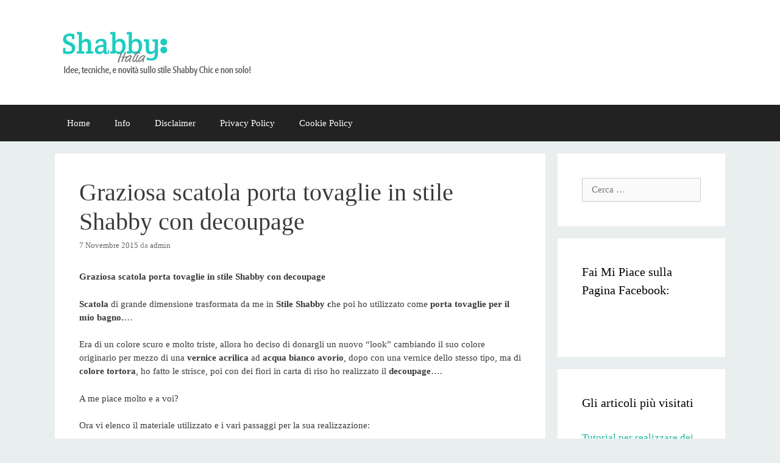

--- FILE ---
content_type: text/html; charset=UTF-8
request_url: https://shabbyitalia.com/graziosa-scatola-porta-tovaglie-in-stile-shabby-con-decoupage-4924/
body_size: 17638
content:
<!DOCTYPE html>
<html lang="it-IT">
<head>
	<meta charset="UTF-8">
	<meta http-equiv="X-UA-Compatible" content="IE=edge" />
		<link rel="profile" href="http://gmpg.org/xfn/11">
	<link rel="pingback" href="https://shabbyitalia.com/xmlrpc.php">
	<title>Graziosa scatola porta tovaglie in stile Shabby con decoupage - Il blog italiano sullo Shabby Chic e non solo</title>
<meta name='robots' content='max-image-preview:large' />
<link rel='dns-prefetch' href='//secure.gravatar.com' />
<link rel='dns-prefetch' href='//stats.wp.com' />
<link rel='dns-prefetch' href='//v0.wordpress.com' />
<link rel='dns-prefetch' href='//i0.wp.com' />
<link rel='dns-prefetch' href='//c0.wp.com' />
<link rel="alternate" type="application/rss+xml" title="Il blog italiano sullo Shabby Chic e non solo &raquo; Feed" href="https://shabbyitalia.com/feed/" />
<link rel="alternate" type="application/rss+xml" title="Il blog italiano sullo Shabby Chic e non solo &raquo; Feed dei commenti" href="https://shabbyitalia.com/comments/feed/" />
<link rel="alternate" type="application/rss+xml" title="Il blog italiano sullo Shabby Chic e non solo &raquo; Graziosa scatola porta tovaglie in stile Shabby con decoupage Feed dei commenti" href="https://shabbyitalia.com/graziosa-scatola-porta-tovaglie-in-stile-shabby-con-decoupage-4924/feed/" />
<script type="text/javascript">
/* <![CDATA[ */
window._wpemojiSettings = {"baseUrl":"https:\/\/s.w.org\/images\/core\/emoji\/14.0.0\/72x72\/","ext":".png","svgUrl":"https:\/\/s.w.org\/images\/core\/emoji\/14.0.0\/svg\/","svgExt":".svg","source":{"concatemoji":"https:\/\/shabbyitalia.com\/wp-includes\/js\/wp-emoji-release.min.js?ver=6.4.7"}};
/*! This file is auto-generated */
!function(i,n){var o,s,e;function c(e){try{var t={supportTests:e,timestamp:(new Date).valueOf()};sessionStorage.setItem(o,JSON.stringify(t))}catch(e){}}function p(e,t,n){e.clearRect(0,0,e.canvas.width,e.canvas.height),e.fillText(t,0,0);var t=new Uint32Array(e.getImageData(0,0,e.canvas.width,e.canvas.height).data),r=(e.clearRect(0,0,e.canvas.width,e.canvas.height),e.fillText(n,0,0),new Uint32Array(e.getImageData(0,0,e.canvas.width,e.canvas.height).data));return t.every(function(e,t){return e===r[t]})}function u(e,t,n){switch(t){case"flag":return n(e,"\ud83c\udff3\ufe0f\u200d\u26a7\ufe0f","\ud83c\udff3\ufe0f\u200b\u26a7\ufe0f")?!1:!n(e,"\ud83c\uddfa\ud83c\uddf3","\ud83c\uddfa\u200b\ud83c\uddf3")&&!n(e,"\ud83c\udff4\udb40\udc67\udb40\udc62\udb40\udc65\udb40\udc6e\udb40\udc67\udb40\udc7f","\ud83c\udff4\u200b\udb40\udc67\u200b\udb40\udc62\u200b\udb40\udc65\u200b\udb40\udc6e\u200b\udb40\udc67\u200b\udb40\udc7f");case"emoji":return!n(e,"\ud83e\udef1\ud83c\udffb\u200d\ud83e\udef2\ud83c\udfff","\ud83e\udef1\ud83c\udffb\u200b\ud83e\udef2\ud83c\udfff")}return!1}function f(e,t,n){var r="undefined"!=typeof WorkerGlobalScope&&self instanceof WorkerGlobalScope?new OffscreenCanvas(300,150):i.createElement("canvas"),a=r.getContext("2d",{willReadFrequently:!0}),o=(a.textBaseline="top",a.font="600 32px Arial",{});return e.forEach(function(e){o[e]=t(a,e,n)}),o}function t(e){var t=i.createElement("script");t.src=e,t.defer=!0,i.head.appendChild(t)}"undefined"!=typeof Promise&&(o="wpEmojiSettingsSupports",s=["flag","emoji"],n.supports={everything:!0,everythingExceptFlag:!0},e=new Promise(function(e){i.addEventListener("DOMContentLoaded",e,{once:!0})}),new Promise(function(t){var n=function(){try{var e=JSON.parse(sessionStorage.getItem(o));if("object"==typeof e&&"number"==typeof e.timestamp&&(new Date).valueOf()<e.timestamp+604800&&"object"==typeof e.supportTests)return e.supportTests}catch(e){}return null}();if(!n){if("undefined"!=typeof Worker&&"undefined"!=typeof OffscreenCanvas&&"undefined"!=typeof URL&&URL.createObjectURL&&"undefined"!=typeof Blob)try{var e="postMessage("+f.toString()+"("+[JSON.stringify(s),u.toString(),p.toString()].join(",")+"));",r=new Blob([e],{type:"text/javascript"}),a=new Worker(URL.createObjectURL(r),{name:"wpTestEmojiSupports"});return void(a.onmessage=function(e){c(n=e.data),a.terminate(),t(n)})}catch(e){}c(n=f(s,u,p))}t(n)}).then(function(e){for(var t in e)n.supports[t]=e[t],n.supports.everything=n.supports.everything&&n.supports[t],"flag"!==t&&(n.supports.everythingExceptFlag=n.supports.everythingExceptFlag&&n.supports[t]);n.supports.everythingExceptFlag=n.supports.everythingExceptFlag&&!n.supports.flag,n.DOMReady=!1,n.readyCallback=function(){n.DOMReady=!0}}).then(function(){return e}).then(function(){var e;n.supports.everything||(n.readyCallback(),(e=n.source||{}).concatemoji?t(e.concatemoji):e.wpemoji&&e.twemoji&&(t(e.twemoji),t(e.wpemoji)))}))}((window,document),window._wpemojiSettings);
/* ]]> */
</script>
<!-- shabbyitalia.com is managing ads with Advanced Ads 2.0.16 – https://wpadvancedads.com/ --><script id="shabb-ready">
			window.advanced_ads_ready=function(e,a){a=a||"complete";var d=function(e){return"interactive"===a?"loading"!==e:"complete"===e};d(document.readyState)?e():document.addEventListener("readystatechange",(function(a){d(a.target.readyState)&&e()}),{once:"interactive"===a})},window.advanced_ads_ready_queue=window.advanced_ads_ready_queue||[];		</script>
		<style id='wp-emoji-styles-inline-css' type='text/css'>

	img.wp-smiley, img.emoji {
		display: inline !important;
		border: none !important;
		box-shadow: none !important;
		height: 1em !important;
		width: 1em !important;
		margin: 0 0.07em !important;
		vertical-align: -0.1em !important;
		background: none !important;
		padding: 0 !important;
	}
</style>
<link rel='stylesheet' id='wp-block-library-css' href='https://c0.wp.com/c/6.4.7/wp-includes/css/dist/block-library/style.min.css' type='text/css' media='all' />
<style id='wp-block-library-inline-css' type='text/css'>
.has-text-align-justify{text-align:justify;}
</style>
<link rel='stylesheet' id='mediaelement-css' href='https://c0.wp.com/c/6.4.7/wp-includes/js/mediaelement/mediaelementplayer-legacy.min.css' type='text/css' media='all' />
<link rel='stylesheet' id='wp-mediaelement-css' href='https://c0.wp.com/c/6.4.7/wp-includes/js/mediaelement/wp-mediaelement.min.css' type='text/css' media='all' />
<style id='jetpack-sharing-buttons-style-inline-css' type='text/css'>
.jetpack-sharing-buttons__services-list{display:flex;flex-direction:row;flex-wrap:wrap;gap:0;list-style-type:none;margin:5px;padding:0}.jetpack-sharing-buttons__services-list.has-small-icon-size{font-size:12px}.jetpack-sharing-buttons__services-list.has-normal-icon-size{font-size:16px}.jetpack-sharing-buttons__services-list.has-large-icon-size{font-size:24px}.jetpack-sharing-buttons__services-list.has-huge-icon-size{font-size:36px}@media print{.jetpack-sharing-buttons__services-list{display:none!important}}.editor-styles-wrapper .wp-block-jetpack-sharing-buttons{gap:0;padding-inline-start:0}ul.jetpack-sharing-buttons__services-list.has-background{padding:1.25em 2.375em}
</style>
<style id='classic-theme-styles-inline-css' type='text/css'>
/*! This file is auto-generated */
.wp-block-button__link{color:#fff;background-color:#32373c;border-radius:9999px;box-shadow:none;text-decoration:none;padding:calc(.667em + 2px) calc(1.333em + 2px);font-size:1.125em}.wp-block-file__button{background:#32373c;color:#fff;text-decoration:none}
</style>
<style id='global-styles-inline-css' type='text/css'>
body{--wp--preset--color--black: #000000;--wp--preset--color--cyan-bluish-gray: #abb8c3;--wp--preset--color--white: #ffffff;--wp--preset--color--pale-pink: #f78da7;--wp--preset--color--vivid-red: #cf2e2e;--wp--preset--color--luminous-vivid-orange: #ff6900;--wp--preset--color--luminous-vivid-amber: #fcb900;--wp--preset--color--light-green-cyan: #7bdcb5;--wp--preset--color--vivid-green-cyan: #00d084;--wp--preset--color--pale-cyan-blue: #8ed1fc;--wp--preset--color--vivid-cyan-blue: #0693e3;--wp--preset--color--vivid-purple: #9b51e0;--wp--preset--gradient--vivid-cyan-blue-to-vivid-purple: linear-gradient(135deg,rgba(6,147,227,1) 0%,rgb(155,81,224) 100%);--wp--preset--gradient--light-green-cyan-to-vivid-green-cyan: linear-gradient(135deg,rgb(122,220,180) 0%,rgb(0,208,130) 100%);--wp--preset--gradient--luminous-vivid-amber-to-luminous-vivid-orange: linear-gradient(135deg,rgba(252,185,0,1) 0%,rgba(255,105,0,1) 100%);--wp--preset--gradient--luminous-vivid-orange-to-vivid-red: linear-gradient(135deg,rgba(255,105,0,1) 0%,rgb(207,46,46) 100%);--wp--preset--gradient--very-light-gray-to-cyan-bluish-gray: linear-gradient(135deg,rgb(238,238,238) 0%,rgb(169,184,195) 100%);--wp--preset--gradient--cool-to-warm-spectrum: linear-gradient(135deg,rgb(74,234,220) 0%,rgb(151,120,209) 20%,rgb(207,42,186) 40%,rgb(238,44,130) 60%,rgb(251,105,98) 80%,rgb(254,248,76) 100%);--wp--preset--gradient--blush-light-purple: linear-gradient(135deg,rgb(255,206,236) 0%,rgb(152,150,240) 100%);--wp--preset--gradient--blush-bordeaux: linear-gradient(135deg,rgb(254,205,165) 0%,rgb(254,45,45) 50%,rgb(107,0,62) 100%);--wp--preset--gradient--luminous-dusk: linear-gradient(135deg,rgb(255,203,112) 0%,rgb(199,81,192) 50%,rgb(65,88,208) 100%);--wp--preset--gradient--pale-ocean: linear-gradient(135deg,rgb(255,245,203) 0%,rgb(182,227,212) 50%,rgb(51,167,181) 100%);--wp--preset--gradient--electric-grass: linear-gradient(135deg,rgb(202,248,128) 0%,rgb(113,206,126) 100%);--wp--preset--gradient--midnight: linear-gradient(135deg,rgb(2,3,129) 0%,rgb(40,116,252) 100%);--wp--preset--font-size--small: 13px;--wp--preset--font-size--medium: 20px;--wp--preset--font-size--large: 36px;--wp--preset--font-size--x-large: 42px;--wp--preset--spacing--20: 0.44rem;--wp--preset--spacing--30: 0.67rem;--wp--preset--spacing--40: 1rem;--wp--preset--spacing--50: 1.5rem;--wp--preset--spacing--60: 2.25rem;--wp--preset--spacing--70: 3.38rem;--wp--preset--spacing--80: 5.06rem;--wp--preset--shadow--natural: 6px 6px 9px rgba(0, 0, 0, 0.2);--wp--preset--shadow--deep: 12px 12px 50px rgba(0, 0, 0, 0.4);--wp--preset--shadow--sharp: 6px 6px 0px rgba(0, 0, 0, 0.2);--wp--preset--shadow--outlined: 6px 6px 0px -3px rgba(255, 255, 255, 1), 6px 6px rgba(0, 0, 0, 1);--wp--preset--shadow--crisp: 6px 6px 0px rgba(0, 0, 0, 1);}:where(.is-layout-flex){gap: 0.5em;}:where(.is-layout-grid){gap: 0.5em;}body .is-layout-flow > .alignleft{float: left;margin-inline-start: 0;margin-inline-end: 2em;}body .is-layout-flow > .alignright{float: right;margin-inline-start: 2em;margin-inline-end: 0;}body .is-layout-flow > .aligncenter{margin-left: auto !important;margin-right: auto !important;}body .is-layout-constrained > .alignleft{float: left;margin-inline-start: 0;margin-inline-end: 2em;}body .is-layout-constrained > .alignright{float: right;margin-inline-start: 2em;margin-inline-end: 0;}body .is-layout-constrained > .aligncenter{margin-left: auto !important;margin-right: auto !important;}body .is-layout-constrained > :where(:not(.alignleft):not(.alignright):not(.alignfull)){max-width: var(--wp--style--global--content-size);margin-left: auto !important;margin-right: auto !important;}body .is-layout-constrained > .alignwide{max-width: var(--wp--style--global--wide-size);}body .is-layout-flex{display: flex;}body .is-layout-flex{flex-wrap: wrap;align-items: center;}body .is-layout-flex > *{margin: 0;}body .is-layout-grid{display: grid;}body .is-layout-grid > *{margin: 0;}:where(.wp-block-columns.is-layout-flex){gap: 2em;}:where(.wp-block-columns.is-layout-grid){gap: 2em;}:where(.wp-block-post-template.is-layout-flex){gap: 1.25em;}:where(.wp-block-post-template.is-layout-grid){gap: 1.25em;}.has-black-color{color: var(--wp--preset--color--black) !important;}.has-cyan-bluish-gray-color{color: var(--wp--preset--color--cyan-bluish-gray) !important;}.has-white-color{color: var(--wp--preset--color--white) !important;}.has-pale-pink-color{color: var(--wp--preset--color--pale-pink) !important;}.has-vivid-red-color{color: var(--wp--preset--color--vivid-red) !important;}.has-luminous-vivid-orange-color{color: var(--wp--preset--color--luminous-vivid-orange) !important;}.has-luminous-vivid-amber-color{color: var(--wp--preset--color--luminous-vivid-amber) !important;}.has-light-green-cyan-color{color: var(--wp--preset--color--light-green-cyan) !important;}.has-vivid-green-cyan-color{color: var(--wp--preset--color--vivid-green-cyan) !important;}.has-pale-cyan-blue-color{color: var(--wp--preset--color--pale-cyan-blue) !important;}.has-vivid-cyan-blue-color{color: var(--wp--preset--color--vivid-cyan-blue) !important;}.has-vivid-purple-color{color: var(--wp--preset--color--vivid-purple) !important;}.has-black-background-color{background-color: var(--wp--preset--color--black) !important;}.has-cyan-bluish-gray-background-color{background-color: var(--wp--preset--color--cyan-bluish-gray) !important;}.has-white-background-color{background-color: var(--wp--preset--color--white) !important;}.has-pale-pink-background-color{background-color: var(--wp--preset--color--pale-pink) !important;}.has-vivid-red-background-color{background-color: var(--wp--preset--color--vivid-red) !important;}.has-luminous-vivid-orange-background-color{background-color: var(--wp--preset--color--luminous-vivid-orange) !important;}.has-luminous-vivid-amber-background-color{background-color: var(--wp--preset--color--luminous-vivid-amber) !important;}.has-light-green-cyan-background-color{background-color: var(--wp--preset--color--light-green-cyan) !important;}.has-vivid-green-cyan-background-color{background-color: var(--wp--preset--color--vivid-green-cyan) !important;}.has-pale-cyan-blue-background-color{background-color: var(--wp--preset--color--pale-cyan-blue) !important;}.has-vivid-cyan-blue-background-color{background-color: var(--wp--preset--color--vivid-cyan-blue) !important;}.has-vivid-purple-background-color{background-color: var(--wp--preset--color--vivid-purple) !important;}.has-black-border-color{border-color: var(--wp--preset--color--black) !important;}.has-cyan-bluish-gray-border-color{border-color: var(--wp--preset--color--cyan-bluish-gray) !important;}.has-white-border-color{border-color: var(--wp--preset--color--white) !important;}.has-pale-pink-border-color{border-color: var(--wp--preset--color--pale-pink) !important;}.has-vivid-red-border-color{border-color: var(--wp--preset--color--vivid-red) !important;}.has-luminous-vivid-orange-border-color{border-color: var(--wp--preset--color--luminous-vivid-orange) !important;}.has-luminous-vivid-amber-border-color{border-color: var(--wp--preset--color--luminous-vivid-amber) !important;}.has-light-green-cyan-border-color{border-color: var(--wp--preset--color--light-green-cyan) !important;}.has-vivid-green-cyan-border-color{border-color: var(--wp--preset--color--vivid-green-cyan) !important;}.has-pale-cyan-blue-border-color{border-color: var(--wp--preset--color--pale-cyan-blue) !important;}.has-vivid-cyan-blue-border-color{border-color: var(--wp--preset--color--vivid-cyan-blue) !important;}.has-vivid-purple-border-color{border-color: var(--wp--preset--color--vivid-purple) !important;}.has-vivid-cyan-blue-to-vivid-purple-gradient-background{background: var(--wp--preset--gradient--vivid-cyan-blue-to-vivid-purple) !important;}.has-light-green-cyan-to-vivid-green-cyan-gradient-background{background: var(--wp--preset--gradient--light-green-cyan-to-vivid-green-cyan) !important;}.has-luminous-vivid-amber-to-luminous-vivid-orange-gradient-background{background: var(--wp--preset--gradient--luminous-vivid-amber-to-luminous-vivid-orange) !important;}.has-luminous-vivid-orange-to-vivid-red-gradient-background{background: var(--wp--preset--gradient--luminous-vivid-orange-to-vivid-red) !important;}.has-very-light-gray-to-cyan-bluish-gray-gradient-background{background: var(--wp--preset--gradient--very-light-gray-to-cyan-bluish-gray) !important;}.has-cool-to-warm-spectrum-gradient-background{background: var(--wp--preset--gradient--cool-to-warm-spectrum) !important;}.has-blush-light-purple-gradient-background{background: var(--wp--preset--gradient--blush-light-purple) !important;}.has-blush-bordeaux-gradient-background{background: var(--wp--preset--gradient--blush-bordeaux) !important;}.has-luminous-dusk-gradient-background{background: var(--wp--preset--gradient--luminous-dusk) !important;}.has-pale-ocean-gradient-background{background: var(--wp--preset--gradient--pale-ocean) !important;}.has-electric-grass-gradient-background{background: var(--wp--preset--gradient--electric-grass) !important;}.has-midnight-gradient-background{background: var(--wp--preset--gradient--midnight) !important;}.has-small-font-size{font-size: var(--wp--preset--font-size--small) !important;}.has-medium-font-size{font-size: var(--wp--preset--font-size--medium) !important;}.has-large-font-size{font-size: var(--wp--preset--font-size--large) !important;}.has-x-large-font-size{font-size: var(--wp--preset--font-size--x-large) !important;}
.wp-block-navigation a:where(:not(.wp-element-button)){color: inherit;}
:where(.wp-block-post-template.is-layout-flex){gap: 1.25em;}:where(.wp-block-post-template.is-layout-grid){gap: 1.25em;}
:where(.wp-block-columns.is-layout-flex){gap: 2em;}:where(.wp-block-columns.is-layout-grid){gap: 2em;}
.wp-block-pullquote{font-size: 1.5em;line-height: 1.6;}
</style>
<link rel='stylesheet' id='crp-style-rounded-thumbs-css' href='https://shabbyitalia.com/wp-content/plugins/contextual-related-posts/css/rounded-thumbs.min.css?ver=3.4.1' type='text/css' media='all' />
<style id='crp-style-rounded-thumbs-inline-css' type='text/css'>

			.crp_related.crp-rounded-thumbs a {
			  width: 150px;
			  height: 150px;
			  text-decoration: none;
			}
			.crp_related.crp-rounded-thumbs img {
			  max-width: 150px;
			  margin: auto;
			}
			.crp_related.crp-rounded-thumbs .crp_title {
			  width: 100%;
			}
			
</style>
<link rel='stylesheet' id='generate-style-grid-css' href='https://shabbyitalia.com/wp-content/themes/generatepress/css/unsemantic-grid.css?ver=1.2.9.8' type='text/css' media='all' />
<link rel='stylesheet' id='generate-style-css' href='https://shabbyitalia.com/wp-content/themes/generatepress/style.css?ver=1.2.9.8' type='text/css' media='all' />
<style id='generate-style-inline-css' type='text/css'>
body {background-color: #e8efee; color: #3a3a3a; }a, a:visited {color: #19b7a2; text-decoration: none; }a:visited {color: #018e80; }a:hover, a:focus, a:active {color: #000000; }body .grid-container {max-width: 1100px; }
body, button, input, select, textarea {font-family: Georgia, Times New Roman, Times, serif ,sans-serif; font-weight: normal; text-transform: none; font-size: 15px; }.main-title {font-family: inherit; font-weight: bold; text-transform: none; font-size: 45px; }.site-description {font-family: inherit; font-weight: normal; text-transform: none; font-size: 15px; }.main-navigation a, .menu-toggle {font-family: inherit; font-weight: normal; text-transform: none; font-size: 15px; }.main-navigation .main-nav ul ul li a {font-size: 13px; }.widget-title {font-family: inherit; font-weight: normal; text-transform: none; font-size: 20px; }.sidebar .widget, .footer-widgets .widget {font-size: 17px; }h1 {font-family: inherit; font-weight: 300; text-transform: none; font-size: 40px; }h2 {font-family: inherit; font-weight: 300; text-transform: none; font-size: 30px; }h3 {font-family: inherit; font-weight: normal; text-transform: none; font-size: 20px; }
.site-header {background-color: #FFFFFF; color: #3a3a3a; }.site-header a,.site-header a:visited {color: #3a3a3a; }.main-title a,.main-title a:hover,.main-title a:visited {color: #222222; }.site-description {color: #999999; }.main-navigation,  .main-navigation ul ul {background-color: #222222; }.navigation-search input[type="search"],.navigation-search input[type="search"]:active {color: #3f3f3f; background-color: #3f3f3f; }.navigation-search input[type="search"]:focus {color: #FFFFFF; background-color: #3f3f3f; }.main-navigation ul ul {background-color: #3f3f3f; }.main-navigation .main-nav ul li a,.menu-toggle {color: #FFFFFF; }.main-navigation .main-nav ul ul li a {color: #FFFFFF; }.main-navigation .main-nav ul li > a:hover, .main-navigation .main-nav ul li.sfHover > a {color: #FFFFFF; background-color: #3f3f3f; }.main-navigation .main-nav ul ul li > a:hover, .main-navigation .main-nav ul ul li.sfHover > a {color: #FFFFFF; background-color: #4f4f4f; }.main-navigation .main-nav ul .current-menu-item > a, .main-navigation .main-nav ul .current-menu-parent > a, .main-navigation .main-nav ul .current-menu-ancestor > a, .main-navigation .main-nav ul .current_page_item > a, .main-navigation .main-nav ul .current_page_parent > a, .main-navigation .main-nav ul .current_page_ancestor > a {color: #FFFFFF; background-color: #3f3f3f; }.main-navigation .main-nav ul .current-menu-item > a:hover, .main-navigation .main-nav ul .current-menu-parent > a:hover, .main-navigation .main-nav ul .current-menu-ancestor > a:hover, .main-navigation .main-nav ul .current_page_item > a:hover, .main-navigation .main-nav ul .current_page_parent > a:hover, .main-navigation .main-nav ul .current_page_ancestor > a:hover, .main-navigation .main-nav ul .current-menu-item.sfHover > a, .main-navigation .main-nav ul .current-menu-parent.sfHover > a, .main-navigation .main-nav ul .current-menu-ancestor.sfHover > a, .main-navigation .main-nav ul .current_page_item.sfHover > a, .main-navigation .main-nav ul .current_page_parent.sfHover > a, .main-navigation .main-nav ul .current_page_ancestor.sfHover > a {color: #FFFFFF; background-color: #3f3f3f; }.main-navigation .main-nav ul ul .current-menu-item > a, .main-navigation .main-nav ul ul .current-menu-parent > a, .main-navigation .main-nav ul ul .current-menu-ancestor > a, .main-navigation .main-nav ul ul .current_page_item > a, .main-navigation .main-nav ul ul .current_page_parent > a, .main-navigation .main-nav ul ul .current_page_ancestor > a {color: #FFFFFF; background-color: #4f4f4f; }.main-navigation .main-nav ul ul .current-menu-item > a:hover, .main-navigation .main-nav ul ul .current-menu-parent > a:hover, .main-navigation .main-nav ul ul .current-menu-ancestor > a:hover, .main-navigation .main-nav ul ul .current_page_item > a:hover, .main-navigation .main-nav ul ul .current_page_parent > a:hover, .main-navigation .main-nav ul ul .current_page_ancestor > a:hover,.main-navigation .main-nav ul ul .current-menu-item.sfHover > a, .main-navigation .main-nav ul ul .current-menu-parent.sfHover > a, .main-navigation .main-nav ul ul .current-menu-ancestor.sfHover > a, .main-navigation .main-nav ul ul .current_page_item.sfHover > a, .main-navigation .main-nav ul ul .current_page_parent.sfHover > a, .main-navigation .main-nav ul ul .current_page_ancestor.sfHover > a {color: #FFFFFF; background-color: #4f4f4f; }.inside-article, .comments-area, .page-header,.one-container .container,.paging-navigation,.inside-page-header {background-color: #FFFFFF; color: #3a3a3a; }.entry-meta {color: #888888; }.entry-meta a, .entry-meta a:visited {color: #666666; }.entry-meta a:hover {color: #1E73BE; }.sidebar .widget {background-color: #FFFFFF; color: #3a3a3a; }.sidebar .widget .widget-title {color: #000000; }.footer-widgets {background-color: #FFFFFF; color: #3a3a3a; }.footer-widgets a, .footer-widgets a:visited {color: #1e73be; }.footer-widgets a:hover {color: #000000; }.footer-widgets .widget-title {color: #000000; }.site-info {background-color: #222222; color: #ffffff; }.site-info a, .site-info a:visited {color: #ffffff; }.site-info a:hover {color: #606060; }input[type="text"], input[type="email"], input[type="url"], input[type="password"], input[type="search"], textarea {background-color: #FAFAFA; border-color: #CCCCCC; color: #666666; }input[type="text"]:focus, input[type="email"]:focus, input[type="url"]:focus, input[type="password"]:focus, input[type="search"]:focus, textarea:focus {background-color: #FFFFFF; color: #666666; border-color: #BFBFBF; }button, html input[type="button"], input[type="reset"], input[type="submit"],.button,.button:visited {background-color: #666666; color: #FFFFFF; }button:hover, html input[type="button"]:hover, input[type="reset"]:hover, input[type="submit"]:hover,.button:hover,button:focus, html input[type="button"]:focus, input[type="reset"]:focus, input[type="submit"]:focus,.button:focus,button:active, html input[type="button"]:active, input[type="reset"]:active, input[type="submit"]:active,.button:active {background-color: #3F3F3F; color: #FFFFFF; }
.inside-header {padding-top: 40px; padding-right: 40px; padding-bottom: 40px; padding-left: 40px; }.separate-containers .inside-article, .separate-containers .comments-area, .separate-containers .page-header, .separate-containers .paging-navigation, .one-container .site-content {padding-top: 40px; padding-right: 40px; padding-bottom: 40px; padding-left: 40px; }.ignore-x-spacing {margin-right: -40px; margin-bottom: 40px; margin-left: -40px; }.ignore-xy-spacing {margin-top: -40px; margin-right: -40px; margin-bottom: 40px; margin-left: -40px; }.main-navigation .main-nav ul li a,			.menu-toggle {padding-left: 20px; padding-right: 20px; line-height: 60px; }.nav-float-right .main-navigation .main-nav ul li a {line-height: 60px; }.main-navigation .main-nav ul ul li a {padding-left: 20px; padding-right: 20px; padding-top: 10px; padding-bottom: 10px; }.main-navigation ul ul {top: 60px; }.navigation-search {height: 60px; line-height: 0px; }.navigation-search input {height: 60px; line-height: 0px; }.separate-containers .widget-area .widget {padding-top: 40px; padding-right: 40px; padding-bottom: 40px; padding-left: 40px; }.footer-widgets {padding-top: 40px; padding-right: 0px; padding-bottom: 40px; padding-left: 0px; }.site-info {padding-top: 20px; padding-right: 0px; padding-bottom: 20px; padding-left: 0px; }.right-sidebar.separate-containers .site-main {margin-top: 20px; margin-right: 20px; margin-bottom: 20px; margin-left: 0px; padding: 0px; }.left-sidebar.separate-containers .site-main {margin-top: 20px; margin-right: 0px; margin-bottom: 20px; margin-left: 20px; padding: 0px; }.both-sidebars.separate-containers .site-main {margin: 20px; padding: 0px; }.both-right.separate-containers .site-main {margin-top: 20px; margin-right: 20px; margin-bottom: 20px; margin-left: 0px; padding: 0px; }.separate-containers .site-main {margin-top: 20px; margin-bottom: 20px; padding: 0px; }.separate-containers .page-header-image, .separate-containers .page-header-content, .separate-containers .page-header-image-single, .separate-containers .page-header-content-single {margin-top: 20px; }.both-left.separate-containers .site-main {margin-top: 20px; margin-right: 0px; margin-bottom: 20px; margin-left: 20px; padding: 0px; }.separate-containers .inside-right-sidebar, .inside-left-sidebar {margin-top: 20px; margin-bottom: 20px; padding-top: 0px; padding-bottom: 0px; }.separate-containers .widget, .separate-containers .hentry, .separate-containers .page-header, .widget-area .main-navigation {margin-bottom: 20px; }.both-left.separate-containers .inside-left-sidebar {margin-right: 10px; padding-right: 0px; }.both-left.separate-containers .inside-right-sidebar {margin-left: 10px; padding-left: 0px; }.both-right.separate-containers .inside-left-sidebar {margin-right: 10px; padding-right: 0px; }.both-right.separate-containers .inside-right-sidebar {margin-left: 10px; padding-left: 0px; }
</style>
<link rel='stylesheet' id='generate-mobile-style-css' href='https://shabbyitalia.com/wp-content/themes/generatepress/css/mobile.css?ver=1.2.9.8' type='text/css' media='all' />
<link rel='stylesheet' id='superfish-css' href='https://shabbyitalia.com/wp-content/themes/generatepress/css/superfish.css?ver=1.2.9.8' type='text/css' media='all' />
<link rel='stylesheet' id='fontawesome-css' href='https://shabbyitalia.com/wp-content/themes/generatepress/css/font-awesome.min.css?ver=4.3.0' type='text/css' media='all' />
<link rel='stylesheet' id='social-logos-css' href='https://c0.wp.com/p/jetpack/13.2.3/_inc/social-logos/social-logos.min.css' type='text/css' media='all' />
<link rel='stylesheet' id='jetpack_css-css' href='https://c0.wp.com/p/jetpack/13.2.3/css/jetpack.css' type='text/css' media='all' />
<script type="text/javascript" src="https://c0.wp.com/c/6.4.7/wp-includes/js/jquery/jquery.min.js" id="jquery-core-js"></script>
<script type="text/javascript" src="https://c0.wp.com/c/6.4.7/wp-includes/js/jquery/jquery-migrate.min.js" id="jquery-migrate-js"></script>
<link rel="https://api.w.org/" href="https://shabbyitalia.com/wp-json/" /><link rel="alternate" type="application/json" href="https://shabbyitalia.com/wp-json/wp/v2/posts/4924" /><link rel="EditURI" type="application/rsd+xml" title="RSD" href="https://shabbyitalia.com/xmlrpc.php?rsd" />
<meta name="generator" content="WordPress 6.4.7" />
<link rel="canonical" href="https://shabbyitalia.com/graziosa-scatola-porta-tovaglie-in-stile-shabby-con-decoupage-4924/" />
<link rel='shortlink' href='https://shabbyitalia.com/?p=4924' />
<link rel="alternate" type="application/json+oembed" href="https://shabbyitalia.com/wp-json/oembed/1.0/embed?url=https%3A%2F%2Fshabbyitalia.com%2Fgraziosa-scatola-porta-tovaglie-in-stile-shabby-con-decoupage-4924%2F" />
<link rel="alternate" type="text/xml+oembed" href="https://shabbyitalia.com/wp-json/oembed/1.0/embed?url=https%3A%2F%2Fshabbyitalia.com%2Fgraziosa-scatola-porta-tovaglie-in-stile-shabby-con-decoupage-4924%2F&#038;format=xml" />
	<style>img#wpstats{display:none}</style>
		<meta name="viewport" content="width=device-width, initial-scale=1">	<!--[if lt IE 9]>
		<script src="https://shabbyitalia.com/wp-content/themes/generatepress/js/html5shiv.js"></script>
		<link rel="stylesheet" href="https://shabbyitalia.com/wp-content/themes/generatepress/css/ie.css" />
	<![endif]-->
        <script>

      window.OneSignalDeferred = window.OneSignalDeferred || [];

      OneSignalDeferred.push(function(OneSignal) {
        var oneSignal_options = {};
        window._oneSignalInitOptions = oneSignal_options;

        oneSignal_options['serviceWorkerParam'] = { scope: '/' };
oneSignal_options['serviceWorkerPath'] = 'OneSignalSDKWorker.js.php';

        OneSignal.Notifications.setDefaultUrl("https://shabbyitalia.com");

        oneSignal_options['wordpress'] = true;
oneSignal_options['appId'] = '2042c32d-a0ad-468e-84c7-396e33fc614c';
oneSignal_options['allowLocalhostAsSecureOrigin'] = true;
oneSignal_options['welcomeNotification'] = { };
oneSignal_options['welcomeNotification']['title'] = "";
oneSignal_options['welcomeNotification']['message'] = "Grazie!";
oneSignal_options['subdomainName'] = "shabbyitalia";
oneSignal_options['safari_web_id'] = "web.onesignal.auto.3c6dd35c-6a89-4a57-8823-48d881ba6e9f";
oneSignal_options['promptOptions'] = { };
oneSignal_options['promptOptions']['actionMessage'] = "Vorremmo inviarti delle notifiche per aggiornarti sui nuovi articoli Shabby che inseriremo";
oneSignal_options['promptOptions']['exampleNotificationTitleDesktop'] = "Questo è un esempio di notifica";
oneSignal_options['promptOptions']['exampleNotificationMessageDesktop'] = "Le notifiche appariranno sul tuo PC";
oneSignal_options['promptOptions']['exampleNotificationTitleMobile'] = "Esempio notifica";
oneSignal_options['promptOptions']['exampleNotificationMessageMobile'] = "Le notifiche appariranno sul tuo dispositivo";
oneSignal_options['promptOptions']['exampleNotificationCaption'] = "(puoi disabilitarle quando vuoi)";
oneSignal_options['promptOptions']['acceptButtonText'] = "ACCETTA";
oneSignal_options['promptOptions']['cancelButtonText'] = "NO GRAZIE";
oneSignal_options['notifyButton'] = { };
oneSignal_options['notifyButton']['enable'] = true;
oneSignal_options['notifyButton']['position'] = 'bottom-right';
oneSignal_options['notifyButton']['theme'] = 'default';
oneSignal_options['notifyButton']['size'] = 'large';
oneSignal_options['notifyButton']['showCredit'] = true;
oneSignal_options['notifyButton']['text'] = {};
oneSignal_options['notifyButton']['text']['tip.state.unsubscribed'] = 'Attiva le notifiche';
oneSignal_options['notifyButton']['text']['tip.state.subscribed'] = 'Le notifiche sono attive';
oneSignal_options['notifyButton']['text']['tip.state.blocked'] = 'Hai bloccato le notifiche';
oneSignal_options['notifyButton']['text']['message.action.subscribed'] = 'Grazie per aver attivato le notifiche!';
oneSignal_options['notifyButton']['text']['message.action.resubscribed'] = 'Hai attivato le notifiche';
oneSignal_options['notifyButton']['text']['message.action.unsubscribed'] = 'Non riceverai altre notifiche';
oneSignal_options['notifyButton']['text']['dialog.main.title'] = 'Gestisci le notifiche del sito';
oneSignal_options['notifyButton']['text']['dialog.main.button.subscribe'] = 'ISCRIVITI';
oneSignal_options['notifyButton']['text']['dialog.main.button.unsubscribe'] = 'CANCELLATI';
oneSignal_options['notifyButton']['text']['dialog.blocked.title'] = 'Sblocca le notifiche';
oneSignal_options['notifyButton']['text']['dialog.blocked.message'] = 'Segui queste istruzioni per consentire le notifiche:';
              OneSignal.init(window._oneSignalInitOptions);
              OneSignal.Slidedown.promptPush()      });

      function documentInitOneSignal() {
        var oneSignal_elements = document.getElementsByClassName("OneSignal-prompt");

        var oneSignalLinkClickHandler = function(event) { OneSignal.Notifications.requestPermission(); event.preventDefault(); };        for(var i = 0; i < oneSignal_elements.length; i++)
          oneSignal_elements[i].addEventListener('click', oneSignalLinkClickHandler, false);
      }

      if (document.readyState === 'complete') {
           documentInitOneSignal();
      }
      else {
           window.addEventListener("load", function(event){
               documentInitOneSignal();
          });
      }
    </script>
<meta name="description" content="Graziosa scatola porta tovaglie in stile Shabby con decoupage Scatola di grande dimensione trasformata da me in Stile Shabby che poi ho utilizzato come porta tovaglie per il mio bagno.... Era di un colore scuro e molto triste, allora ho deciso di donargli un nuovo &quot;look&quot; cambiando il suo colore originario per mezzo di una vernice&hellip;" />

<!-- Jetpack Open Graph Tags -->
<meta property="og:type" content="article" />
<meta property="og:title" content="Graziosa scatola porta tovaglie in stile Shabby con decoupage - Il blog italiano sullo Shabby Chic e non solo" />
<meta property="og:url" content="https://shabbyitalia.com/graziosa-scatola-porta-tovaglie-in-stile-shabby-con-decoupage-4924/" />
<meta property="og:description" content="Graziosa scatola porta tovaglie in stile Shabby con decoupage Scatola di grande dimensione trasformata da me in Stile Shabby che poi ho utilizzato come porta tovaglie per il mio bagno&#8230;. Era d…" />
<meta property="article:published_time" content="2015-11-07T17:25:14+00:00" />
<meta property="article:modified_time" content="2015-11-07T17:26:38+00:00" />
<meta property="og:site_name" content="Il blog italiano sullo Shabby Chic e non solo" />
<meta property="og:image" content="http://shabbyitalia.com/wp-content/uploads/2015/11/WP_011188.jpg" />
<meta property="og:image:width" content="644" />
<meta property="og:image:height" content="483" />
<meta property="og:image:alt" content="WP_011188" />
<meta property="og:locale" content="it_IT" />
<meta name="twitter:text:title" content="Graziosa scatola porta tovaglie in stile Shabby con decoupage" />
<meta name="twitter:image" content="http://shabbyitalia.com/wp-content/uploads/2015/11/WP_011188.jpg?w=640" />
<meta name="twitter:image:alt" content="WP_011188" />
<meta name="twitter:card" content="summary_large_image" />

<!-- End Jetpack Open Graph Tags -->
<script  async src="https://pagead2.googlesyndication.com/pagead/js/adsbygoogle.js?client=ca-pub-9125090159796474" crossorigin="anonymous"></script>	<meta name="google-site-verification" content="pYLuyQJCM5OGq5I6TWRwCrqgqayMriheEJtzbyOjfOs" />

<!-- FACEBOOK PAGE PLUGIN -->
<div id="fb-root"></div>
<script>(function(d, s, id) {
  var js, fjs = d.getElementsByTagName(s)[0];
  if (d.getElementById(id)) return;
  js = d.createElement(s); js.id = id;
  js.src = "//connect.facebook.net/it_IT/sdk.js#xfbml=1&version=v2.3&appId=396086920583503";
  fjs.parentNode.insertBefore(js, fjs);
}(document, 'script', 'facebook-jssdk'));</script>
<!-- END FACEBOOK PAGE PLUGIN -->

<!-- TradeDoubler site verification 2526333 -->
</head>

<body itemtype="http://schema.org/WebPage" itemscope="itemscope" class="post-template-default single single-post postid-4924 single-format-standard right-sidebar nav-below-header fluid-header separate-containers active-footer-widgets-0 nav-aligned-left header-aligned-left aa-prefix-shabb-">
		<header itemtype="http://schema.org/WPHeader" itemscope="itemscope" id="masthead" role="banner" class="site-header">
		<div class="inside-header grid-container grid-parent">
								<div class="site-logo">
			<a href="https://shabbyitalia.com/" title="Il blog italiano sullo Shabby Chic e non solo" rel="home"><img class="header-image" src="http://shabbyitalia.com/wp-content/uploads/2014/10/logo7.png" alt="Il blog italiano sullo Shabby Chic e non solo" title="Il blog italiano sullo Shabby Chic e non solo" /></a>
		</div>
						</div><!-- .inside-header -->
	</header><!-- #masthead -->
		<nav itemtype="http://schema.org/SiteNavigationElement" itemscope="itemscope" id="site-navigation" role="navigation" class="main-navigation">
		<div class="inside-navigation grid-container grid-parent">
						<h3 class="menu-toggle">
								<span class="mobile-menu">Menu</span>
			</h3>
			<div class="screen-reader-text skip-link"><a href="#content" title="Vai al contenuto">Vai al contenuto</a></div>
			<div class="main-nav"><ul id="menu-menu-principale" class=" menu sf-menu"><li id="menu-item-56" class="menu-item menu-item-type-custom menu-item-object-custom menu-item-56"><a href="/">Home</a></li>
<li id="menu-item-29" class="menu-item menu-item-type-post_type menu-item-object-page menu-item-home menu-item-29"><a href="https://shabbyitalia.com/benvenuto-su-shabby-italia/">Info</a></li>
<li id="menu-item-47" class="menu-item menu-item-type-post_type menu-item-object-page menu-item-privacy-policy menu-item-47"><a rel="privacy-policy" href="https://shabbyitalia.com/disclaimer-e-informazioni/">Disclaimer</a></li>
<li id="menu-item-23036" class="menu-item menu-item-type-post_type menu-item-object-page menu-item-23036"><a href="https://shabbyitalia.com/privacy-policy/">Privacy Policy</a></li>
<li id="menu-item-19969" class="menu-item menu-item-type-post_type menu-item-object-page menu-item-19969"><a href="https://shabbyitalia.com/cookie-policy-ue/">Cookie Policy</a></li>
</ul></div>		</div><!-- .inside-navigation -->
	</nav><!-- #site-navigation -->
		
	<div id="page" class="hfeed site grid-container container grid-parent">
		<div id="content" class="site-content">
			
	<div id="primary" class="content-area grid-parent grid-75" itemprop="mainContentOfPage">
		<main id="main" class="site-main" itemtype="http://schema.org/Blog" itemscope="itemscope" role="main">
				
			
<article id="post-4924" class="post-4924 post type-post status-publish format-standard hentry category-idee-ispirazione" itemprop="blogPost" itemtype="http://schema.org/BlogPosting" itemscope="itemscope">
	<div class="inside-article">
				<header class="entry-header">
			<h1 class="entry-title" itemprop="headline">Graziosa scatola porta tovaglie in stile Shabby con decoupage</h1>			<div class="entry-meta">
				<span class="posted-on"><a href="https://shabbyitalia.com/graziosa-scatola-porta-tovaglie-in-stile-shabby-con-decoupage-4924/" title="18:25" rel="bookmark"><time class="entry-date published" datetime="2015-11-07T18:25:14+01:00" itemprop="datePublished">7 Novembre 2015</time><time class="updated" datetime="2015-11-07T18:26:38+01:00" itemprop="dateModified">7 Novembre 2015</time></a></span> <span class="byline"><span class="author vcard" itemtype="http://schema.org/Person" itemscope="itemscope" itemprop="author">da <a class="url fn n" href="https://shabbyitalia.com/author/admin/" title="Visualizza tutti i post di admin" rel="author" itemprop="url"><span class="author-name" itemprop="name">admin</span></a></span></span>			</div><!-- .entry-meta -->
		</header><!-- .entry-header -->
				<div class="entry-content" itemprop="text">
			<p><strong>Graziosa scatola porta tovaglie in stile Shabby con decoupage</strong></p>
<p><strong>Scatola</strong> di grande dimensione trasformata da me in <strong>Stile Shabby c</strong>he poi ho utilizzato come <strong>porta tovaglie per il mio bagno.</strong>&#8230;</p>
<p>Era di un colore scuro e molto triste, allora ho deciso di donargli un nuovo &#8220;look&#8221; cambiando il suo colore originario per mezzo di una <strong>vernice acrilica</strong> ad <strong>acqua bianco avorio</strong>, dopo con una vernice dello stesso tipo, ma di<strong> colore tortora</strong>, ho fatto le strisce, poi con dei fiori in carta di riso ho realizzato il <strong>decoupage</strong>&#8230;.</p>
<p>A me piace molto e a voi?</p>
<p>Ora vi elenco il materiale utilizzato e i vari passaggi per la sua realizzazione:</p>
<p>1 barattolo vernice acrilica ad acqua bianco avorio</p>
<p>1 barattolo vernice acrilica ad acqua colore tortora</p>
<p>1 pennello</p>
<p>nastro carta largo 3 cm</p>
<p>1 foglio decorazione con fiori (in carta di riso)</p>
<p>finitura acrilica ad acqua trasparente opaco</p>
<p>colla a caldo</p>
<p>passamaneria a nastro</p>
<p>Inizio subito col descrivervi il procedimento:</p>
<p>Ho verniciato tutta la scatola con la vernice bianco avorio,  (dato tre mani), fatto asciugare bene tra una mano e l&#8217;altra.</p>
<p>Quindi ho applicato il nastro carta sul coperchio in senso verticale, mentre nella scatola in senso orizzontale, lasciando uno spazio di 4 cm per ogni striscia di nastro carta applicato.</p>
<p>Ho verniciato con il colore tortora le strisce dove non c&#8217;era il nastro carta, dando 2 mani.</p>
<p>Ho fatto asciugare bene ed ho rimosso il nastro carta.</p>
<p>Ho posizionato i fiori in carta di riso, uno al centro del coperchio e l&#8217;altro più grande al centro della scatola fissandoli con il Vinavil miscelata ad acqua.</p>
<p>Una volta ben asciugati, ho passato la finitura opaco e lasciato nuovamente asciugare&#8230;</p>
<p>Quindi con la colla a caldo ho attaccato la passamaneria sul giro bordo esterno del coperchio.</p>
<p>Sul finire ho decorato la scatola con un <strong>cuoricino di stoffa imbottito</strong> e con lo  <strong>spago</strong> ho fatto un bel fiocco, infine con un piccolo foro passante l&#8217;ho fissato alla parte alta della scatola!</p>
<p>Che ve ne pare?</p>
<p>&nbsp;</p>
<p><a href="https://i0.wp.com/shabbyitalia.com/wp-content/uploads/2015/11/WP_011188.jpg"><img fetchpriority="high" decoding="async" data-attachment-id="4927" data-permalink="https://shabbyitalia.com/graziosa-scatola-porta-tovaglie-in-stile-shabby-con-decoupage-4924/wp_011188/#main" data-orig-file="https://i0.wp.com/shabbyitalia.com/wp-content/uploads/2015/11/WP_011188.jpg?fit=2592%2C1944&amp;ssl=1" data-orig-size="2592,1944" data-comments-opened="1" data-image-meta="{&quot;aperture&quot;:&quot;0&quot;,&quot;credit&quot;:&quot;&quot;,&quot;camera&quot;:&quot;HD7 T9292&quot;,&quot;caption&quot;:&quot;&quot;,&quot;created_timestamp&quot;:&quot;1446824092&quot;,&quot;copyright&quot;:&quot;&quot;,&quot;focal_length&quot;:&quot;0&quot;,&quot;iso&quot;:&quot;1200&quot;,&quot;shutter_speed&quot;:&quot;0&quot;,&quot;title&quot;:&quot;&quot;,&quot;orientation&quot;:&quot;1&quot;}" data-image-title="WP_011188" data-image-description="" data-image-caption="" data-medium-file="https://i0.wp.com/shabbyitalia.com/wp-content/uploads/2015/11/WP_011188.jpg?fit=580%2C435&amp;ssl=1" data-large-file="https://i0.wp.com/shabbyitalia.com/wp-content/uploads/2015/11/WP_011188.jpg?fit=825%2C619&amp;ssl=1" class="alignnone wp-image-4927" src="https://i0.wp.com/shabbyitalia.com/wp-content/uploads/2015/11/WP_011188.jpg?resize=644%2C483" alt="WP_011188" width="644" height="483" data-recalc-dims="1" /></a></p>
<p>&nbsp;</p>
<p><a href="https://i0.wp.com/shabbyitalia.com/wp-content/uploads/2015/11/WP_011167.jpg"><img decoding="async" data-attachment-id="4951" data-permalink="https://shabbyitalia.com/graziosa-scatola-porta-tovaglie-in-stile-shabby-con-decoupage-4924/wp_011167/#main" data-orig-file="https://i0.wp.com/shabbyitalia.com/wp-content/uploads/2015/11/WP_011167.jpg?fit=2592%2C1944&amp;ssl=1" data-orig-size="2592,1944" data-comments-opened="1" data-image-meta="{&quot;aperture&quot;:&quot;0&quot;,&quot;credit&quot;:&quot;&quot;,&quot;camera&quot;:&quot;HD7 T9292&quot;,&quot;caption&quot;:&quot;&quot;,&quot;created_timestamp&quot;:&quot;1446823738&quot;,&quot;copyright&quot;:&quot;&quot;,&quot;focal_length&quot;:&quot;0&quot;,&quot;iso&quot;:&quot;1200&quot;,&quot;shutter_speed&quot;:&quot;0&quot;,&quot;title&quot;:&quot;&quot;,&quot;orientation&quot;:&quot;1&quot;}" data-image-title="WP_011167" data-image-description="" data-image-caption="" data-medium-file="https://i0.wp.com/shabbyitalia.com/wp-content/uploads/2015/11/WP_011167.jpg?fit=580%2C435&amp;ssl=1" data-large-file="https://i0.wp.com/shabbyitalia.com/wp-content/uploads/2015/11/WP_011167.jpg?fit=825%2C619&amp;ssl=1" class="alignnone wp-image-4951" src="https://i0.wp.com/shabbyitalia.com/wp-content/uploads/2015/11/WP_011167.jpg?resize=639%2C479" alt="WP_011167" width="639" height="479" data-recalc-dims="1" /></a></p>
<p>&nbsp;</p>
<p><a href="https://i0.wp.com/shabbyitalia.com/wp-content/uploads/2015/11/WP_011179.jpg"><img decoding="async" data-attachment-id="4937" data-permalink="https://shabbyitalia.com/graziosa-scatola-porta-tovaglie-in-stile-shabby-con-decoupage-4924/wp_011179/#main" data-orig-file="https://i0.wp.com/shabbyitalia.com/wp-content/uploads/2015/11/WP_011179.jpg?fit=2592%2C1944&amp;ssl=1" data-orig-size="2592,1944" data-comments-opened="1" data-image-meta="{&quot;aperture&quot;:&quot;0&quot;,&quot;credit&quot;:&quot;&quot;,&quot;camera&quot;:&quot;HD7 T9292&quot;,&quot;caption&quot;:&quot;&quot;,&quot;created_timestamp&quot;:&quot;1446823930&quot;,&quot;copyright&quot;:&quot;&quot;,&quot;focal_length&quot;:&quot;0&quot;,&quot;iso&quot;:&quot;100&quot;,&quot;shutter_speed&quot;:&quot;0&quot;,&quot;title&quot;:&quot;&quot;,&quot;orientation&quot;:&quot;1&quot;}" data-image-title="WP_011179" data-image-description="" data-image-caption="" data-medium-file="https://i0.wp.com/shabbyitalia.com/wp-content/uploads/2015/11/WP_011179.jpg?fit=580%2C435&amp;ssl=1" data-large-file="https://i0.wp.com/shabbyitalia.com/wp-content/uploads/2015/11/WP_011179.jpg?fit=825%2C619&amp;ssl=1" class="alignnone wp-image-4937" src="https://i0.wp.com/shabbyitalia.com/wp-content/uploads/2015/11/WP_011179.jpg?resize=634%2C475" alt="WP_011179" width="634" height="475" data-recalc-dims="1" /></a></p>
<p>&nbsp;</p>
<p><a href="https://i0.wp.com/shabbyitalia.com/wp-content/uploads/2015/11/WP_011199.jpg"><img loading="lazy" decoding="async" data-attachment-id="4963" data-permalink="https://shabbyitalia.com/graziosa-scatola-porta-tovaglie-in-stile-shabby-con-decoupage-4924/wp_011199/#main" data-orig-file="https://i0.wp.com/shabbyitalia.com/wp-content/uploads/2015/11/WP_011199.jpg?fit=1944%2C2592&amp;ssl=1" data-orig-size="1944,2592" data-comments-opened="1" data-image-meta="{&quot;aperture&quot;:&quot;0&quot;,&quot;credit&quot;:&quot;&quot;,&quot;camera&quot;:&quot;HD7 T9292&quot;,&quot;caption&quot;:&quot;&quot;,&quot;created_timestamp&quot;:&quot;1446825695&quot;,&quot;copyright&quot;:&quot;&quot;,&quot;focal_length&quot;:&quot;0&quot;,&quot;iso&quot;:&quot;800&quot;,&quot;shutter_speed&quot;:&quot;0&quot;,&quot;title&quot;:&quot;&quot;,&quot;orientation&quot;:&quot;1&quot;}" data-image-title="WP_011199" data-image-description="" data-image-caption="" data-medium-file="https://i0.wp.com/shabbyitalia.com/wp-content/uploads/2015/11/WP_011199.jpg?fit=580%2C773&amp;ssl=1" data-large-file="https://i0.wp.com/shabbyitalia.com/wp-content/uploads/2015/11/WP_011199.jpg?fit=825%2C1100&amp;ssl=1" class="alignnone wp-image-4963" src="https://i0.wp.com/shabbyitalia.com/wp-content/uploads/2015/11/WP_011199.jpg?resize=598%2C797" alt="WP_011199" width="598" height="797" data-recalc-dims="1" /></a></p>
<p>&nbsp;</p>
<p><a href="https://i0.wp.com/shabbyitalia.com/wp-content/uploads/2015/11/WP_011197.jpg"><img loading="lazy" decoding="async" data-attachment-id="4961" data-permalink="https://shabbyitalia.com/graziosa-scatola-porta-tovaglie-in-stile-shabby-con-decoupage-4924/wp_011197/#main" data-orig-file="https://i0.wp.com/shabbyitalia.com/wp-content/uploads/2015/11/WP_011197.jpg?fit=1944%2C2592&amp;ssl=1" data-orig-size="1944,2592" data-comments-opened="1" data-image-meta="{&quot;aperture&quot;:&quot;0&quot;,&quot;credit&quot;:&quot;&quot;,&quot;camera&quot;:&quot;HD7 T9292&quot;,&quot;caption&quot;:&quot;&quot;,&quot;created_timestamp&quot;:&quot;1446825679&quot;,&quot;copyright&quot;:&quot;&quot;,&quot;focal_length&quot;:&quot;0&quot;,&quot;iso&quot;:&quot;800&quot;,&quot;shutter_speed&quot;:&quot;0&quot;,&quot;title&quot;:&quot;&quot;,&quot;orientation&quot;:&quot;1&quot;}" data-image-title="WP_011197" data-image-description="" data-image-caption="" data-medium-file="https://i0.wp.com/shabbyitalia.com/wp-content/uploads/2015/11/WP_011197.jpg?fit=580%2C773&amp;ssl=1" data-large-file="https://i0.wp.com/shabbyitalia.com/wp-content/uploads/2015/11/WP_011197.jpg?fit=825%2C1100&amp;ssl=1" class="alignnone wp-image-4961" src="https://i0.wp.com/shabbyitalia.com/wp-content/uploads/2015/11/WP_011197.jpg?resize=595%2C793" alt="WP_011197" width="595" height="793" data-recalc-dims="1" /></a></p>
<p>&nbsp;</p>
<p>&nbsp;</p>
<div class="crp_related     crp-rounded-thumbs"><h3>Articoli correlati:</h3><ul><li><a href="https://shabbyitalia.com/una-scatola-di-cartone-realizzata-per-loshabby-22831/"     class="crp_link post-22831"><figure><img loading="lazy" decoding="async"  width="150" height="150"  src="https://i0.wp.com/shabbyitalia.com/wp-content/uploads/2023/07/361587953_6637727956291050_6023462172515144289_n.jpg?resize=150%2C150&amp;ssl=1" class="crp_thumb crp_firstcorrect" alt="361587953_6637727956291050_6023462172515144289_n" title="Una scatola di cartone realizzata per lo Shabby" srcset="https://i0.wp.com/shabbyitalia.com/wp-content/uploads/2023/07/361587953_6637727956291050_6023462172515144289_n.jpg?resize=150%2C150&amp;ssl=1 150w, https://i0.wp.com/shabbyitalia.com/wp-content/uploads/2023/07/361587953_6637727956291050_6023462172515144289_n.jpg?zoom=2&amp;resize=150%2C150 300w, https://i0.wp.com/shabbyitalia.com/wp-content/uploads/2023/07/361587953_6637727956291050_6023462172515144289_n.jpg?zoom=3&amp;resize=150%2C150 450w" sizes="(max-width: 150px) 100vw, 150px" /></figure><span class="crp_title">Una scatola di cartone realizzata per lo Shabby</span></a></li><li><a href="https://shabbyitalia.com/video-tutorial-shabby-di-come-realizzare-dei-vasetti-per-piantine-sospese-22620/"     class="crp_link post-22620"><figure><img loading="lazy" decoding="async"  width="150" height="150"  src="https://i0.wp.com/shabbyitalia.com/wp-content/uploads/2023/02/1a3a3e128d7b7d49392fa54b15a9ad9d.jpg?resize=150%2C150&amp;ssl=1" class="crp_thumb crp_firstcorrect" alt="1a3a3e128d7b7d49392fa54b15a9ad9d" title="Video tutorial  Shabby di come realizzare dei vasetti per piantine sospese" srcset="https://i0.wp.com/shabbyitalia.com/wp-content/uploads/2023/02/1a3a3e128d7b7d49392fa54b15a9ad9d.jpg?resize=150%2C150&amp;ssl=1 150w, https://i0.wp.com/shabbyitalia.com/wp-content/uploads/2023/02/1a3a3e128d7b7d49392fa54b15a9ad9d.jpg?zoom=2&amp;resize=150%2C150 300w, https://i0.wp.com/shabbyitalia.com/wp-content/uploads/2023/02/1a3a3e128d7b7d49392fa54b15a9ad9d.jpg?zoom=3&amp;resize=150%2C150 450w" sizes="(max-width: 150px) 100vw, 150px" /></figure><span class="crp_title">Video tutorial Shabby di come realizzare dei vasetti&hellip;</span></a></li><li><a href="https://shabbyitalia.com/stampe-shabby-per-una-simpatica-confezione-regalo-22687/"     class="crp_link post-22687"><figure><img loading="lazy" decoding="async"  width="150" height="150"  src="https://i0.wp.com/shabbyitalia.com/wp-content/uploads/2023/04/552a8ca09b5eab89d730460cc0ef4e40.jpg?resize=150%2C150&amp;ssl=1" class="crp_thumb crp_firstcorrect" alt="552a8ca09b5eab89d730460cc0ef4e40" title="Stampe Shabby per una simpatica confezione regalo" srcset="https://i0.wp.com/shabbyitalia.com/wp-content/uploads/2023/04/552a8ca09b5eab89d730460cc0ef4e40.jpg?w=563&amp;ssl=1 563w, https://i0.wp.com/shabbyitalia.com/wp-content/uploads/2023/04/552a8ca09b5eab89d730460cc0ef4e40.jpg?resize=150%2C150&amp;ssl=1 150w" sizes="(max-width: 150px) 100vw, 150px" /></figure><span class="crp_title">Stampe Shabby per una simpatica confezione regalo</span></a></li><li><a href="https://shabbyitalia.com/il-turchese-il-colore-dellestate-negli-ambienti-shabby-chic-23542/"     class="crp_link post-23542"><figure><img loading="lazy" decoding="async"  width="150" height="150"  src="https://i0.wp.com/shabbyitalia.com/wp-content/uploads/2024/07/450930806_1931790133915924_4159984500166562134_n.jpg?resize=150%2C150&amp;ssl=1" class="crp_thumb crp_firstcorrect" alt="450930806_1931790133915924_4159984500166562134_n" title="Il turchese, il colore dell&#039;estate negli ambienti Shabby Chic" srcset="https://i0.wp.com/shabbyitalia.com/wp-content/uploads/2024/07/450930806_1931790133915924_4159984500166562134_n.jpg?resize=150%2C150&amp;ssl=1 150w, https://i0.wp.com/shabbyitalia.com/wp-content/uploads/2024/07/450930806_1931790133915924_4159984500166562134_n.jpg?zoom=2&amp;resize=150%2C150 300w, https://i0.wp.com/shabbyitalia.com/wp-content/uploads/2024/07/450930806_1931790133915924_4159984500166562134_n.jpg?zoom=3&amp;resize=150%2C150 450w" sizes="(max-width: 150px) 100vw, 150px" /></figure><span class="crp_title">Il turchese, il colore dell'estate negli ambienti&hellip;</span></a></li><li><a href="https://shabbyitalia.com/una-poltroncina-riadattata-per-lo-stile-shabby-22551/"     class="crp_link post-22551"><figure><img loading="lazy" decoding="async"  width="150" height="150"  src="https://i0.wp.com/shabbyitalia.com/wp-content/uploads/2023/02/328427755_1341657923264904_4243921002508541968_n.jpg?resize=150%2C150&amp;ssl=1" class="crp_thumb crp_firstcorrect" alt="328427755_1341657923264904_4243921002508541968_n" title="Una poltroncina riadattata per lo stile Shabby" srcset="https://i0.wp.com/shabbyitalia.com/wp-content/uploads/2023/02/328427755_1341657923264904_4243921002508541968_n.jpg?resize=150%2C150&amp;ssl=1 150w, https://i0.wp.com/shabbyitalia.com/wp-content/uploads/2023/02/328427755_1341657923264904_4243921002508541968_n.jpg?zoom=2&amp;resize=150%2C150 300w, https://i0.wp.com/shabbyitalia.com/wp-content/uploads/2023/02/328427755_1341657923264904_4243921002508541968_n.jpg?zoom=3&amp;resize=150%2C150 450w" sizes="(max-width: 150px) 100vw, 150px" /></figure><span class="crp_title">Una poltroncina riadattata per lo stile Shabby</span></a></li><li><a href="https://shabbyitalia.com/ultimo-mio-lavoro-cornici-in-legno-vintage-rivitate-in-stile-shabby-23177/"     class="crp_link post-23177"><figure><img loading="lazy" decoding="async"  width="150" height="150"  src="https://i0.wp.com/shabbyitalia.com/wp-content/uploads/2024/03/434130415_7543899362340567_5416657454033280767_n.jpg?resize=150%2C150&amp;ssl=1" class="crp_thumb crp_firstcorrect" alt="434130415_7543899362340567_5416657454033280767_n" title="Ultimo mio lavoro: Cornici in legno Vintage rivitate in Stile Shabby" srcset="https://i0.wp.com/shabbyitalia.com/wp-content/uploads/2024/03/434130415_7543899362340567_5416657454033280767_n.jpg?resize=150%2C150&amp;ssl=1 150w, https://i0.wp.com/shabbyitalia.com/wp-content/uploads/2024/03/434130415_7543899362340567_5416657454033280767_n.jpg?zoom=2&amp;resize=150%2C150 300w, https://i0.wp.com/shabbyitalia.com/wp-content/uploads/2024/03/434130415_7543899362340567_5416657454033280767_n.jpg?zoom=3&amp;resize=150%2C150 450w" sizes="(max-width: 150px) 100vw, 150px" /></figure><span class="crp_title">Ultimo mio lavoro: Cornici in legno Vintage rivitate&hellip;</span></a></li></ul><div class="crp_clear"></div></div><div class="sharedaddy sd-sharing-enabled"><div class="robots-nocontent sd-block sd-social sd-social-icon-text sd-sharing"><h3 class="sd-title">Condividi:</h3><div class="sd-content"><ul><li class="share-facebook"><a rel="nofollow noopener noreferrer" data-shared="sharing-facebook-4924" class="share-facebook sd-button share-icon" href="https://shabbyitalia.com/graziosa-scatola-porta-tovaglie-in-stile-shabby-con-decoupage-4924/?share=facebook" target="_blank" title="Fai clic per condividere su Facebook" ><span>Facebook</span></a></li><li class="share-twitter"><a rel="nofollow noopener noreferrer" data-shared="sharing-twitter-4924" class="share-twitter sd-button share-icon" href="https://shabbyitalia.com/graziosa-scatola-porta-tovaglie-in-stile-shabby-con-decoupage-4924/?share=twitter" target="_blank" title="Fai clic qui per condividere su Twitter" ><span>Twitter</span></a></li><li class="share-pinterest"><a rel="nofollow noopener noreferrer" data-shared="sharing-pinterest-4924" class="share-pinterest sd-button share-icon" href="https://shabbyitalia.com/graziosa-scatola-porta-tovaglie-in-stile-shabby-con-decoupage-4924/?share=pinterest" target="_blank" title="Fai clic qui per condividere su Pinterest" ><span>Pinterest</span></a></li><li class="share-email"><a rel="nofollow noopener noreferrer" data-shared="" class="share-email sd-button share-icon" href="mailto:?subject=%5BPost%20Condiviso%5D%20Graziosa%20scatola%20porta%20tovaglie%20in%20stile%20Shabby%20con%20decoupage&body=https%3A%2F%2Fshabbyitalia.com%2Fgraziosa-scatola-porta-tovaglie-in-stile-shabby-con-decoupage-4924%2F&share=email" target="_blank" title="Fai clic per inviare un link a un amico via e-mail" data-email-share-error-title="Hai configurato l&#039;e-mail?" data-email-share-error-text="Se riscontri problemi con la condivisione via e-mail, potresti non aver configurato l&#039;e-mail per il browser. Potresti dover creare tu stesso una nuova e-mail." data-email-share-nonce="7c61441fb6" data-email-share-track-url="https://shabbyitalia.com/graziosa-scatola-porta-tovaglie-in-stile-shabby-con-decoupage-4924/?share=email"><span>E-mail</span></a></li><li class="share-print"><a rel="nofollow noopener noreferrer" data-shared="" class="share-print sd-button share-icon" href="https://shabbyitalia.com/graziosa-scatola-porta-tovaglie-in-stile-shabby-con-decoupage-4924/#print" target="_blank" title="Fai clic qui per stampare" ><span>Stampa</span></a></li><li><a href="#" class="sharing-anchor sd-button share-more"><span>Altro</span></a></li><li class="share-end"></li></ul><div class="sharing-hidden"><div class="inner" style="display: none;"><ul><li class="share-tumblr"><a rel="nofollow noopener noreferrer" data-shared="" class="share-tumblr sd-button share-icon" href="https://shabbyitalia.com/graziosa-scatola-porta-tovaglie-in-stile-shabby-con-decoupage-4924/?share=tumblr" target="_blank" title="Fai clic qui per condividere su Tumblr" ><span>Tumblr</span></a></li><li class="share-pocket"><a rel="nofollow noopener noreferrer" data-shared="" class="share-pocket sd-button share-icon" href="https://shabbyitalia.com/graziosa-scatola-porta-tovaglie-in-stile-shabby-con-decoupage-4924/?share=pocket" target="_blank" title="Fai clic qui per condividere su Pocket" ><span>Pocket</span></a></li><li class="share-end"></li></ul></div></div></div></div></div>					</div><!-- .entry-content -->
		
		
		<footer class="entry-meta">
			<span class="cat-links"><span class="screen-reader-text">Categorie </span><a href="https://shabbyitalia.com/category/idee-ispirazione/" rel="category tag">Idee e ispirazione</a></span>				<nav role="navigation" id="nav-below" class="post-navigation">
		<h6 class="screen-reader-text">Navigazione Post</h6>

	
		<div class="nav-previous"><span class="prev" title="Precedente"><a href="https://shabbyitalia.com/alberello-di-natale-shabby-alluncinetto-con-schema-4870/" rel="prev">Alberello di Natale Shabby all&#8217;uncinetto con schema</a></span></div>		<div class="nav-next"><span class="next" title="Successivo"><a href="https://shabbyitalia.com/tante-idee-shabby-per-realizzare-graziosi-alberelli-natalizi-di-carta-4859/" rel="next">Tante idee Shabby per realizzare graziosi alberelli natalizi di carta</a></span></div>
	
	</nav><!-- #nav-below -->
						</footer><!-- .entry-meta -->
			</div><!-- .inside-article -->
</article><!-- #post-## -->

								<div class="comments-area">
						
	<div id="comments">

	
	
		<div id="respond" class="comment-respond">
		<h3 id="reply-title" class="comment-reply-title">Lascia un commento <small><a rel="nofollow" id="cancel-comment-reply-link" href="/graziosa-scatola-porta-tovaglie-in-stile-shabby-con-decoupage-4924/#respond" style="display:none;">Cancella risposta</a></small></h3><p class="must-log-in">Devi effettuare <a href="https://shabbyitalia.com/wp-login.php?redirect_to=https%3A%2F%2Fshabbyitalia.com%2Fgraziosa-scatola-porta-tovaglie-in-stile-shabby-con-decoupage-4924%2F">l'accesso</a> per pubblicare commenti. </p>	</div><!-- #respond -->
	
</div><!-- #comments -->
					</div>
			
						</main><!-- #main -->
	</div><!-- #primary -->

	<div id="right-sidebar" itemtype="http://schema.org/WPSideBar" itemscope="itemscope" role="complementary" class="widget-area grid-25 grid-parent sidebar">
		<div class="inside-right-sidebar">
						<aside id="search-2" class="widget inner-padding widget_search"><form role="search" method="get" class="search-form" action="https://shabbyitalia.com/">
	<label>
		<span class="screen-reader-text">Cerca:</span>
		<input type="search" class="search-field" placeholder="Cerca &hellip;" value="" name="s" title="Cerca:">
	</label>
	<input type="submit" class="search-submit" value="Cerca">
</form></aside><aside id="text-2" class="widget inner-padding widget_text"><h4 class="widget-title">Fai Mi Piace sulla Pagina Facebook:</h4>			<div class="textwidget"><div class="fb-page" data-href="https://www.facebook.com/ShabbyChicManiaDecori" data-hide-cover="false" data-show-facepile="true" data-show-posts="false"><div class="fb-xfbml-parse-ignore"><blockquote cite="https://www.facebook.com/ShabbyChicManiaDecori"><a href="https://www.facebook.com/ShabbyChicManiaDecori">Shabby Chic Mania &amp; Decori</a></blockquote></div></div></div>
		</aside><aside id="top-posts-2" class="widget inner-padding widget_top-posts"><h4 class="widget-title">Gli articoli più visitati</h4><ul><li><a href="https://shabbyitalia.com/tutorial-per-realizzare-dei-simpatici-fiori-con-il-merletto-4875/" class="bump-view" data-bump-view="tp">Tutorial per realizzare dei simpatici fiori con il merletto</a></li><li><a href="https://shabbyitalia.com/come-realizzare-delle-tendine-sotto-lavello-in-stile-shabby-15486/" class="bump-view" data-bump-view="tp">Come realizzare delle tendine sotto lavello in stile Shabby</a></li><li><a href="https://shabbyitalia.com/bellissime-borse-estive-shabby-con-video-tutorial-per-realizzarle-19621/" class="bump-view" data-bump-view="tp">Bellissime borse estive Shabby, con video tutorial per realizzarle</a></li><li><a href="https://shabbyitalia.com/alberello-di-natale-shabby-alluncinetto-con-schema-4870/" class="bump-view" data-bump-view="tp">Alberello di Natale Shabby all&#039;uncinetto con schema</a></li><li><a href="https://shabbyitalia.com/bellissimi-e-semplici-da-realizzare-runner-shabby-alluncinetto-19642/" class="bump-view" data-bump-view="tp">Bellissimi e semplici da realizzare, Runner Shabby all&#039;uncinetto</a></li><li><a href="https://shabbyitalia.com/bellissimi-runner-alluncinetto-e-schemi-per-realizzarli-23573/" class="bump-view" data-bump-view="tp">Bellissimi runner all&#039;uncinetto e schemi per realizzarli!</a></li><li><a href="https://shabbyitalia.com/ispirazione-per-un-paralume-a-piantana-shabby-chic-2005/" class="bump-view" data-bump-view="tp">Ispirazione per un paralume a piantana shabby chic</a></li><li><a href="https://shabbyitalia.com/bellissimo-fiore-alluncinetto-con-schema-3224/" class="bump-view" data-bump-view="tp">Bellissimo fiore all&#039;uncinetto con schema</a></li><li><a href="https://shabbyitalia.com/carrellata-di-bellissime-borse-shabby-alluncinetto-e-merletto-21886/" class="bump-view" data-bump-view="tp">Carrellata di bellissime borse Shabby all&#039;uncinetto e merletto</a></li><li><a href="https://shabbyitalia.com/ferma-tende-alluncinetto-stile-shabby-6748/" class="bump-view" data-bump-view="tp">Ferma tende all&#039;uncinetto Stile Shabby</a></li></ul></aside><aside id="widget_crp-2" class="widget inner-padding widget_widget_crp"><h4 class="widget-title">Articoli correlati</h4><div class="crp_related crp_related_widget    crp-rounded-thumbs"><ul><li><a href="https://shabbyitalia.com/una-scatola-di-cartone-realizzata-per-loshabby-22831/"     class="crp_link post-22831"><figure><img loading="lazy" decoding="async"  width="150" height="150"  src="https://i0.wp.com/shabbyitalia.com/wp-content/uploads/2023/07/361587953_6637727956291050_6023462172515144289_n.jpg?resize=150%2C150&amp;ssl=1" class="crp_thumb crp_firstcorrect" alt="361587953_6637727956291050_6023462172515144289_n" title="Una scatola di cartone realizzata per lo Shabby" srcset="https://i0.wp.com/shabbyitalia.com/wp-content/uploads/2023/07/361587953_6637727956291050_6023462172515144289_n.jpg?resize=150%2C150&amp;ssl=1 150w, https://i0.wp.com/shabbyitalia.com/wp-content/uploads/2023/07/361587953_6637727956291050_6023462172515144289_n.jpg?zoom=2&amp;resize=150%2C150 300w, https://i0.wp.com/shabbyitalia.com/wp-content/uploads/2023/07/361587953_6637727956291050_6023462172515144289_n.jpg?zoom=3&amp;resize=150%2C150 450w" sizes="(max-width: 150px) 100vw, 150px" /></figure><span class="crp_title">Una scatola di cartone realizzata per lo Shabby</span></a></li><li><a href="https://shabbyitalia.com/video-tutorial-shabby-di-come-realizzare-dei-vasetti-per-piantine-sospese-22620/"     class="crp_link post-22620"><figure><img loading="lazy" decoding="async"  width="150" height="150"  src="https://i0.wp.com/shabbyitalia.com/wp-content/uploads/2023/02/1a3a3e128d7b7d49392fa54b15a9ad9d.jpg?resize=150%2C150&amp;ssl=1" class="crp_thumb crp_firstcorrect" alt="1a3a3e128d7b7d49392fa54b15a9ad9d" title="Video tutorial  Shabby di come realizzare dei vasetti per piantine sospese" srcset="https://i0.wp.com/shabbyitalia.com/wp-content/uploads/2023/02/1a3a3e128d7b7d49392fa54b15a9ad9d.jpg?resize=150%2C150&amp;ssl=1 150w, https://i0.wp.com/shabbyitalia.com/wp-content/uploads/2023/02/1a3a3e128d7b7d49392fa54b15a9ad9d.jpg?zoom=2&amp;resize=150%2C150 300w, https://i0.wp.com/shabbyitalia.com/wp-content/uploads/2023/02/1a3a3e128d7b7d49392fa54b15a9ad9d.jpg?zoom=3&amp;resize=150%2C150 450w" sizes="(max-width: 150px) 100vw, 150px" /></figure><span class="crp_title">Video tutorial Shabby di come realizzare dei vasetti&hellip;</span></a></li><li><a href="https://shabbyitalia.com/stampe-shabby-per-una-simpatica-confezione-regalo-22687/"     class="crp_link post-22687"><figure><img loading="lazy" decoding="async"  width="150" height="150"  src="https://i0.wp.com/shabbyitalia.com/wp-content/uploads/2023/04/552a8ca09b5eab89d730460cc0ef4e40.jpg?resize=150%2C150&amp;ssl=1" class="crp_thumb crp_firstcorrect" alt="552a8ca09b5eab89d730460cc0ef4e40" title="Stampe Shabby per una simpatica confezione regalo" srcset="https://i0.wp.com/shabbyitalia.com/wp-content/uploads/2023/04/552a8ca09b5eab89d730460cc0ef4e40.jpg?w=563&amp;ssl=1 563w, https://i0.wp.com/shabbyitalia.com/wp-content/uploads/2023/04/552a8ca09b5eab89d730460cc0ef4e40.jpg?resize=150%2C150&amp;ssl=1 150w" sizes="(max-width: 150px) 100vw, 150px" /></figure><span class="crp_title">Stampe Shabby per una simpatica confezione regalo</span></a></li><li><a href="https://shabbyitalia.com/il-turchese-il-colore-dellestate-negli-ambienti-shabby-chic-23542/"     class="crp_link post-23542"><figure><img loading="lazy" decoding="async"  width="150" height="150"  src="https://i0.wp.com/shabbyitalia.com/wp-content/uploads/2024/07/450930806_1931790133915924_4159984500166562134_n.jpg?resize=150%2C150&amp;ssl=1" class="crp_thumb crp_firstcorrect" alt="450930806_1931790133915924_4159984500166562134_n" title="Il turchese, il colore dell&#039;estate negli ambienti Shabby Chic" srcset="https://i0.wp.com/shabbyitalia.com/wp-content/uploads/2024/07/450930806_1931790133915924_4159984500166562134_n.jpg?resize=150%2C150&amp;ssl=1 150w, https://i0.wp.com/shabbyitalia.com/wp-content/uploads/2024/07/450930806_1931790133915924_4159984500166562134_n.jpg?zoom=2&amp;resize=150%2C150 300w, https://i0.wp.com/shabbyitalia.com/wp-content/uploads/2024/07/450930806_1931790133915924_4159984500166562134_n.jpg?zoom=3&amp;resize=150%2C150 450w" sizes="(max-width: 150px) 100vw, 150px" /></figure><span class="crp_title">Il turchese, il colore dell'estate negli ambienti&hellip;</span></a></li><li><a href="https://shabbyitalia.com/una-poltroncina-riadattata-per-lo-stile-shabby-22551/"     class="crp_link post-22551"><figure><img loading="lazy" decoding="async"  width="150" height="150"  src="https://i0.wp.com/shabbyitalia.com/wp-content/uploads/2023/02/328427755_1341657923264904_4243921002508541968_n.jpg?resize=150%2C150&amp;ssl=1" class="crp_thumb crp_firstcorrect" alt="328427755_1341657923264904_4243921002508541968_n" title="Una poltroncina riadattata per lo stile Shabby" srcset="https://i0.wp.com/shabbyitalia.com/wp-content/uploads/2023/02/328427755_1341657923264904_4243921002508541968_n.jpg?resize=150%2C150&amp;ssl=1 150w, https://i0.wp.com/shabbyitalia.com/wp-content/uploads/2023/02/328427755_1341657923264904_4243921002508541968_n.jpg?zoom=2&amp;resize=150%2C150 300w, https://i0.wp.com/shabbyitalia.com/wp-content/uploads/2023/02/328427755_1341657923264904_4243921002508541968_n.jpg?zoom=3&amp;resize=150%2C150 450w" sizes="(max-width: 150px) 100vw, 150px" /></figure><span class="crp_title">Una poltroncina riadattata per lo stile Shabby</span></a></li><li><a href="https://shabbyitalia.com/ultimo-mio-lavoro-cornici-in-legno-vintage-rivitate-in-stile-shabby-23177/"     class="crp_link post-23177"><figure><img loading="lazy" decoding="async"  width="150" height="150"  src="https://i0.wp.com/shabbyitalia.com/wp-content/uploads/2024/03/434130415_7543899362340567_5416657454033280767_n.jpg?resize=150%2C150&amp;ssl=1" class="crp_thumb crp_firstcorrect" alt="434130415_7543899362340567_5416657454033280767_n" title="Ultimo mio lavoro: Cornici in legno Vintage rivitate in Stile Shabby" srcset="https://i0.wp.com/shabbyitalia.com/wp-content/uploads/2024/03/434130415_7543899362340567_5416657454033280767_n.jpg?resize=150%2C150&amp;ssl=1 150w, https://i0.wp.com/shabbyitalia.com/wp-content/uploads/2024/03/434130415_7543899362340567_5416657454033280767_n.jpg?zoom=2&amp;resize=150%2C150 300w, https://i0.wp.com/shabbyitalia.com/wp-content/uploads/2024/03/434130415_7543899362340567_5416657454033280767_n.jpg?zoom=3&amp;resize=150%2C150 450w" sizes="(max-width: 150px) 100vw, 150px" /></figure><span class="crp_title">Ultimo mio lavoro: Cornici in legno Vintage rivitate&hellip;</span></a></li></ul><div class="crp_clear"></div></div></aside>					</div><!-- .inside-right-sidebar -->
	</div><!-- #secondary -->
	</div><!-- #content -->
</div><!-- #page -->
<div class="site-footer">
		<footer class="site-info" itemtype="http://schema.org/WPFooter" itemscope="itemscope" role="contentinfo">
		<div class="inside-site-info grid-container grid-parent">
				<span class="copyright">Copyright &copy; 2026</span> 	&#x000B7; <a href="http://generatepress.com" target="_blank" title="GeneratePress" itemprop="url">GeneratePress</a> &#x000B7; <a href="http://wordpress.org" target="_blank" title="Orgogliosamente generato da WordPress">WordPress</a>
				</div>
	</footer><!-- .site-info -->
	</div><!-- .site-footer -->

		<div id="jp-carousel-loading-overlay">
			<div id="jp-carousel-loading-wrapper">
				<span id="jp-carousel-library-loading">&nbsp;</span>
			</div>
		</div>
		<div class="jp-carousel-overlay" style="display: none;">

		<div class="jp-carousel-container">
			<!-- The Carousel Swiper -->
			<div
				class="jp-carousel-wrap swiper-container jp-carousel-swiper-container jp-carousel-transitions"
				itemscope
				itemtype="https://schema.org/ImageGallery">
				<div class="jp-carousel swiper-wrapper"></div>
				<div class="jp-swiper-button-prev swiper-button-prev">
					<svg width="25" height="24" viewBox="0 0 25 24" fill="none" xmlns="http://www.w3.org/2000/svg">
						<mask id="maskPrev" mask-type="alpha" maskUnits="userSpaceOnUse" x="8" y="6" width="9" height="12">
							<path d="M16.2072 16.59L11.6496 12L16.2072 7.41L14.8041 6L8.8335 12L14.8041 18L16.2072 16.59Z" fill="white"/>
						</mask>
						<g mask="url(#maskPrev)">
							<rect x="0.579102" width="23.8823" height="24" fill="#FFFFFF"/>
						</g>
					</svg>
				</div>
				<div class="jp-swiper-button-next swiper-button-next">
					<svg width="25" height="24" viewBox="0 0 25 24" fill="none" xmlns="http://www.w3.org/2000/svg">
						<mask id="maskNext" mask-type="alpha" maskUnits="userSpaceOnUse" x="8" y="6" width="8" height="12">
							<path d="M8.59814 16.59L13.1557 12L8.59814 7.41L10.0012 6L15.9718 12L10.0012 18L8.59814 16.59Z" fill="white"/>
						</mask>
						<g mask="url(#maskNext)">
							<rect x="0.34375" width="23.8822" height="24" fill="#FFFFFF"/>
						</g>
					</svg>
				</div>
			</div>
			<!-- The main close buton -->
			<div class="jp-carousel-close-hint">
				<svg width="25" height="24" viewBox="0 0 25 24" fill="none" xmlns="http://www.w3.org/2000/svg">
					<mask id="maskClose" mask-type="alpha" maskUnits="userSpaceOnUse" x="5" y="5" width="15" height="14">
						<path d="M19.3166 6.41L17.9135 5L12.3509 10.59L6.78834 5L5.38525 6.41L10.9478 12L5.38525 17.59L6.78834 19L12.3509 13.41L17.9135 19L19.3166 17.59L13.754 12L19.3166 6.41Z" fill="white"/>
					</mask>
					<g mask="url(#maskClose)">
						<rect x="0.409668" width="23.8823" height="24" fill="#FFFFFF"/>
					</g>
				</svg>
			</div>
			<!-- Image info, comments and meta -->
			<div class="jp-carousel-info">
				<div class="jp-carousel-info-footer">
					<div class="jp-carousel-pagination-container">
						<div class="jp-swiper-pagination swiper-pagination"></div>
						<div class="jp-carousel-pagination"></div>
					</div>
					<div class="jp-carousel-photo-title-container">
						<h2 class="jp-carousel-photo-caption"></h2>
					</div>
					<div class="jp-carousel-photo-icons-container">
						<a href="#" class="jp-carousel-icon-btn jp-carousel-icon-info" aria-label="Attiva/disattiva visibilità dei metadata delle foto">
							<span class="jp-carousel-icon">
								<svg width="25" height="24" viewBox="0 0 25 24" fill="none" xmlns="http://www.w3.org/2000/svg">
									<mask id="maskInfo" mask-type="alpha" maskUnits="userSpaceOnUse" x="2" y="2" width="21" height="20">
										<path fill-rule="evenodd" clip-rule="evenodd" d="M12.7537 2C7.26076 2 2.80273 6.48 2.80273 12C2.80273 17.52 7.26076 22 12.7537 22C18.2466 22 22.7046 17.52 22.7046 12C22.7046 6.48 18.2466 2 12.7537 2ZM11.7586 7V9H13.7488V7H11.7586ZM11.7586 11V17H13.7488V11H11.7586ZM4.79292 12C4.79292 16.41 8.36531 20 12.7537 20C17.142 20 20.7144 16.41 20.7144 12C20.7144 7.59 17.142 4 12.7537 4C8.36531 4 4.79292 7.59 4.79292 12Z" fill="white"/>
									</mask>
									<g mask="url(#maskInfo)">
										<rect x="0.8125" width="23.8823" height="24" fill="#FFFFFF"/>
									</g>
								</svg>
							</span>
						</a>
												<a href="#" class="jp-carousel-icon-btn jp-carousel-icon-comments" aria-label="Attiva/disattiva visibilità dei commenti alle foto">
							<span class="jp-carousel-icon">
								<svg width="25" height="24" viewBox="0 0 25 24" fill="none" xmlns="http://www.w3.org/2000/svg">
									<mask id="maskComments" mask-type="alpha" maskUnits="userSpaceOnUse" x="2" y="2" width="21" height="20">
										<path fill-rule="evenodd" clip-rule="evenodd" d="M4.3271 2H20.2486C21.3432 2 22.2388 2.9 22.2388 4V16C22.2388 17.1 21.3432 18 20.2486 18H6.31729L2.33691 22V4C2.33691 2.9 3.2325 2 4.3271 2ZM6.31729 16H20.2486V4H4.3271V18L6.31729 16Z" fill="white"/>
									</mask>
									<g mask="url(#maskComments)">
										<rect x="0.34668" width="23.8823" height="24" fill="#FFFFFF"/>
									</g>
								</svg>

								<span class="jp-carousel-has-comments-indicator" aria-label="Questa immagine ha dei commenti."></span>
							</span>
						</a>
											</div>
				</div>
				<div class="jp-carousel-info-extra">
					<div class="jp-carousel-info-content-wrapper">
						<div class="jp-carousel-photo-title-container">
							<h2 class="jp-carousel-photo-title"></h2>
						</div>
						<div class="jp-carousel-comments-wrapper">
															<div id="jp-carousel-comments-loading">
									<span>Caricamento commenti...</span>
								</div>
								<div class="jp-carousel-comments"></div>
								<div id="jp-carousel-comment-form-container">
									<span id="jp-carousel-comment-form-spinner">&nbsp;</span>
									<div id="jp-carousel-comment-post-results"></div>
																														<div id="jp-carousel-comment-form-commenting-as">
												<p id="jp-carousel-commenting-as">
													Devi effettuare l'<a href="#" class="jp-carousel-comment-login">accesso</a> per postare un commento.												</p>
											</div>
																											</div>
													</div>
						<div class="jp-carousel-image-meta">
							<div class="jp-carousel-title-and-caption">
								<div class="jp-carousel-photo-info">
									<h3 class="jp-carousel-caption" itemprop="caption description"></h3>
								</div>

								<div class="jp-carousel-photo-description"></div>
							</div>
							<ul class="jp-carousel-image-exif" style="display: none;"></ul>
							<a class="jp-carousel-image-download" href="#" target="_blank" style="display: none;">
								<svg width="25" height="24" viewBox="0 0 25 24" fill="none" xmlns="http://www.w3.org/2000/svg">
									<mask id="mask0" mask-type="alpha" maskUnits="userSpaceOnUse" x="3" y="3" width="19" height="18">
										<path fill-rule="evenodd" clip-rule="evenodd" d="M5.84615 5V19H19.7775V12H21.7677V19C21.7677 20.1 20.8721 21 19.7775 21H5.84615C4.74159 21 3.85596 20.1 3.85596 19V5C3.85596 3.9 4.74159 3 5.84615 3H12.8118V5H5.84615ZM14.802 5V3H21.7677V10H19.7775V6.41L9.99569 16.24L8.59261 14.83L18.3744 5H14.802Z" fill="white"/>
									</mask>
									<g mask="url(#mask0)">
										<rect x="0.870605" width="23.8823" height="24" fill="#FFFFFF"/>
									</g>
								</svg>
								<span class="jp-carousel-download-text"></span>
							</a>
							<div class="jp-carousel-image-map" style="display: none;"></div>
						</div>
					</div>
				</div>
			</div>
		</div>

		</div>
		
	<script type="text/javascript">
		window.WPCOM_sharing_counts = {"https:\/\/shabbyitalia.com\/graziosa-scatola-porta-tovaglie-in-stile-shabby-con-decoupage-4924\/":4924};
	</script>
						<script type="text/javascript" src="https://shabbyitalia.com/wp-content/plugins/jetpack/jetpack_vendor/automattic/jetpack-image-cdn/dist/image-cdn.js?minify=false&amp;ver=132249e245926ae3e188" id="jetpack-photon-js"></script>
<script type="text/javascript" src="https://shabbyitalia.com/wp-content/themes/generatepress/js/navigation.js?ver=1.2.9.8" id="generate-navigation-js"></script>
<script type="text/javascript" src="https://shabbyitalia.com/wp-content/themes/generatepress/js/superfish.js?ver=1.2.9.8" id="superfish-js"></script>
<script type="text/javascript" src="https://c0.wp.com/c/6.4.7/wp-includes/js/hoverIntent.min.js" id="hoverIntent-js"></script>
<script type="text/javascript" src="https://c0.wp.com/c/6.4.7/wp-includes/js/comment-reply.min.js" id="comment-reply-js" async="async" data-wp-strategy="async"></script>
<script type="text/javascript" src="https://shabbyitalia.com/wp-content/plugins/advanced-ads/admin/assets/js/advertisement.js?ver=2.0.16" id="advanced-ads-find-adblocker-js"></script>
<script type="text/javascript" src="https://stats.wp.com/e-202603.js" id="jetpack-stats-js" data-wp-strategy="defer"></script>
<script type="text/javascript" id="jetpack-stats-js-after">
/* <![CDATA[ */
_stq = window._stq || [];
_stq.push([ "view", JSON.parse("{\"v\":\"ext\",\"blog\":\"76256861\",\"post\":\"4924\",\"tz\":\"1\",\"srv\":\"shabbyitalia.com\",\"j\":\"1:13.2.3\"}") ]);
_stq.push([ "clickTrackerInit", "76256861", "4924" ]);
/* ]]> */
</script>
<script type="text/javascript" src="https://cdn.onesignal.com/sdks/web/v16/OneSignalSDK.page.js?ver=1.0.0" id="remote_sdk-js" defer="defer" data-wp-strategy="defer"></script>
<script type="text/javascript" id="jetpack-carousel-js-extra">
/* <![CDATA[ */
var jetpackSwiperLibraryPath = {"url":"https:\/\/shabbyitalia.com\/wp-content\/plugins\/jetpack\/_inc\/build\/carousel\/swiper-bundle.min.js"};
var jetpackCarouselStrings = {"widths":[370,700,1000,1200,1400,2000],"is_logged_in":"","lang":"it","ajaxurl":"https:\/\/shabbyitalia.com\/wp-admin\/admin-ajax.php","nonce":"5a0366c36e","display_exif":"1","display_comments":"1","single_image_gallery":"1","single_image_gallery_media_file":"","background_color":"black","comment":"Commento","post_comment":"Pubblica un commento","write_comment":"Scrivi un Commento...","loading_comments":"Caricamento commenti...","download_original":"Vedi immagine a grandezza originale<span class=\"photo-size\">{0}<span class=\"photo-size-times\">\u00d7<\/span>{1}<\/span>","no_comment_text":"Assicurati di scrivere del testo nel commento.","no_comment_email":"Fornisci un indirizzo e-mail per commentare.","no_comment_author":"Fornisci il tuo nome per commentare.","comment_post_error":"Si \u00e8 verificato un problema durante la pubblicazione del commento. Riprova pi\u00f9 tardi.","comment_approved":"Il tuo commento \u00e8 stato approvato.","comment_unapproved":"Il tuo commento deve venire moderato.","camera":"Fotocamera","aperture":"Apertura","shutter_speed":"Velocit\u00e0 di scatto","focal_length":"Lunghezza focale","copyright":"Copyright","comment_registration":"1","require_name_email":"1","login_url":"https:\/\/shabbyitalia.com\/wp-login.php?redirect_to=https%3A%2F%2Fshabbyitalia.com%2Fgraziosa-scatola-porta-tovaglie-in-stile-shabby-con-decoupage-4924%2F","blog_id":"1","meta_data":["camera","aperture","shutter_speed","focal_length","copyright"]};
/* ]]> */
</script>
<script type="text/javascript" src="https://c0.wp.com/p/jetpack/13.2.3/_inc/build/carousel/jetpack-carousel.min.js" id="jetpack-carousel-js"></script>
<script type="text/javascript" id="sharing-js-js-extra">
/* <![CDATA[ */
var sharing_js_options = {"lang":"en","counts":"1","is_stats_active":"1"};
/* ]]> */
</script>
<script type="text/javascript" src="https://c0.wp.com/p/jetpack/13.2.3/_inc/build/sharedaddy/sharing.min.js" id="sharing-js-js"></script>
<script type="text/javascript" id="sharing-js-js-after">
/* <![CDATA[ */
var windowOpen;
			( function () {
				function matches( el, sel ) {
					return !! (
						el.matches && el.matches( sel ) ||
						el.msMatchesSelector && el.msMatchesSelector( sel )
					);
				}

				document.body.addEventListener( 'click', function ( event ) {
					if ( ! event.target ) {
						return;
					}

					var el;
					if ( matches( event.target, 'a.share-facebook' ) ) {
						el = event.target;
					} else if ( event.target.parentNode && matches( event.target.parentNode, 'a.share-facebook' ) ) {
						el = event.target.parentNode;
					}

					if ( el ) {
						event.preventDefault();

						// If there's another sharing window open, close it.
						if ( typeof windowOpen !== 'undefined' ) {
							windowOpen.close();
						}
						windowOpen = window.open( el.getAttribute( 'href' ), 'wpcomfacebook', 'menubar=1,resizable=1,width=600,height=400' );
						return false;
					}
				} );
			} )();
var windowOpen;
			( function () {
				function matches( el, sel ) {
					return !! (
						el.matches && el.matches( sel ) ||
						el.msMatchesSelector && el.msMatchesSelector( sel )
					);
				}

				document.body.addEventListener( 'click', function ( event ) {
					if ( ! event.target ) {
						return;
					}

					var el;
					if ( matches( event.target, 'a.share-twitter' ) ) {
						el = event.target;
					} else if ( event.target.parentNode && matches( event.target.parentNode, 'a.share-twitter' ) ) {
						el = event.target.parentNode;
					}

					if ( el ) {
						event.preventDefault();

						// If there's another sharing window open, close it.
						if ( typeof windowOpen !== 'undefined' ) {
							windowOpen.close();
						}
						windowOpen = window.open( el.getAttribute( 'href' ), 'wpcomtwitter', 'menubar=1,resizable=1,width=600,height=350' );
						return false;
					}
				} );
			} )();
var windowOpen;
			( function () {
				function matches( el, sel ) {
					return !! (
						el.matches && el.matches( sel ) ||
						el.msMatchesSelector && el.msMatchesSelector( sel )
					);
				}

				document.body.addEventListener( 'click', function ( event ) {
					if ( ! event.target ) {
						return;
					}

					var el;
					if ( matches( event.target, 'a.share-tumblr' ) ) {
						el = event.target;
					} else if ( event.target.parentNode && matches( event.target.parentNode, 'a.share-tumblr' ) ) {
						el = event.target.parentNode;
					}

					if ( el ) {
						event.preventDefault();

						// If there's another sharing window open, close it.
						if ( typeof windowOpen !== 'undefined' ) {
							windowOpen.close();
						}
						windowOpen = window.open( el.getAttribute( 'href' ), 'wpcomtumblr', 'menubar=1,resizable=1,width=450,height=450' );
						return false;
					}
				} );
			} )();
var windowOpen;
			( function () {
				function matches( el, sel ) {
					return !! (
						el.matches && el.matches( sel ) ||
						el.msMatchesSelector && el.msMatchesSelector( sel )
					);
				}

				document.body.addEventListener( 'click', function ( event ) {
					if ( ! event.target ) {
						return;
					}

					var el;
					if ( matches( event.target, 'a.share-pocket' ) ) {
						el = event.target;
					} else if ( event.target.parentNode && matches( event.target.parentNode, 'a.share-pocket' ) ) {
						el = event.target.parentNode;
					}

					if ( el ) {
						event.preventDefault();

						// If there's another sharing window open, close it.
						if ( typeof windowOpen !== 'undefined' ) {
							windowOpen.close();
						}
						windowOpen = window.open( el.getAttribute( 'href' ), 'wpcompocket', 'menubar=1,resizable=1,width=450,height=450' );
						return false;
					}
				} );
			} )();
/* ]]> */
</script>
<script>!function(){window.advanced_ads_ready_queue=window.advanced_ads_ready_queue||[],advanced_ads_ready_queue.push=window.advanced_ads_ready;for(var d=0,a=advanced_ads_ready_queue.length;d<a;d++)advanced_ads_ready(advanced_ads_ready_queue[d])}();</script>
<img alt='buzzoole code' src='https://buzzoole.com/track-img.php?code=00261de43fc92e8757f165278e5cd864' />

</body>
</html>

--- FILE ---
content_type: text/html; charset=utf-8
request_url: https://www.google.com/recaptcha/api2/aframe
body_size: 266
content:
<!DOCTYPE HTML><html><head><meta http-equiv="content-type" content="text/html; charset=UTF-8"></head><body><script nonce="zH0HsnL08XsOGV29d0cTBg">/** Anti-fraud and anti-abuse applications only. See google.com/recaptcha */ try{var clients={'sodar':'https://pagead2.googlesyndication.com/pagead/sodar?'};window.addEventListener("message",function(a){try{if(a.source===window.parent){var b=JSON.parse(a.data);var c=clients[b['id']];if(c){var d=document.createElement('img');d.src=c+b['params']+'&rc='+(localStorage.getItem("rc::a")?sessionStorage.getItem("rc::b"):"");window.document.body.appendChild(d);sessionStorage.setItem("rc::e",parseInt(sessionStorage.getItem("rc::e")||0)+1);localStorage.setItem("rc::h",'1768734420423');}}}catch(b){}});window.parent.postMessage("_grecaptcha_ready", "*");}catch(b){}</script></body></html>